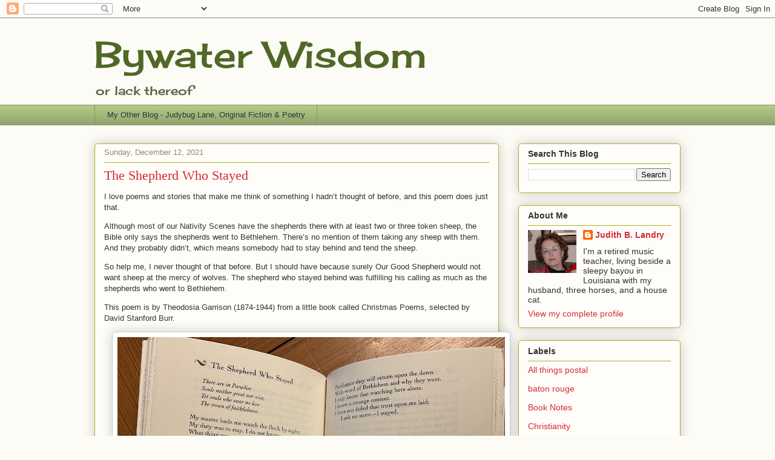

--- FILE ---
content_type: text/html; charset=UTF-8
request_url: https://bywaterwisdom.blogspot.com/2021/
body_size: 18860
content:
<!DOCTYPE html>
<html class='v2' dir='ltr' lang='en'>
<head>
<link href='https://www.blogger.com/static/v1/widgets/335934321-css_bundle_v2.css' rel='stylesheet' type='text/css'/>
<meta content='width=1100' name='viewport'/>
<meta content='text/html; charset=UTF-8' http-equiv='Content-Type'/>
<meta content='blogger' name='generator'/>
<link href='https://bywaterwisdom.blogspot.com/favicon.ico' rel='icon' type='image/x-icon'/>
<link href='http://bywaterwisdom.blogspot.com/2021/' rel='canonical'/>
<link rel="alternate" type="application/atom+xml" title="Bywater Wisdom - Atom" href="https://bywaterwisdom.blogspot.com/feeds/posts/default" />
<link rel="alternate" type="application/rss+xml" title="Bywater Wisdom - RSS" href="https://bywaterwisdom.blogspot.com/feeds/posts/default?alt=rss" />
<link rel="service.post" type="application/atom+xml" title="Bywater Wisdom - Atom" href="https://www.blogger.com/feeds/464180774210764200/posts/default" />
<!--Can't find substitution for tag [blog.ieCssRetrofitLinks]-->
<meta content='http://bywaterwisdom.blogspot.com/2021/' property='og:url'/>
<meta content='Bywater Wisdom' property='og:title'/>
<meta content='or lack thereof' property='og:description'/>
<title>Bywater Wisdom: 2021</title>
<style type='text/css'>@font-face{font-family:'Cherry Cream Soda';font-style:normal;font-weight:400;font-display:swap;src:url(//fonts.gstatic.com/s/cherrycreamsoda/v21/UMBIrOxBrW6w2FFyi9paG0fdVdRciQd9A98ZD47H.woff2)format('woff2');unicode-range:U+0000-00FF,U+0131,U+0152-0153,U+02BB-02BC,U+02C6,U+02DA,U+02DC,U+0304,U+0308,U+0329,U+2000-206F,U+20AC,U+2122,U+2191,U+2193,U+2212,U+2215,U+FEFF,U+FFFD;}</style>
<style id='page-skin-1' type='text/css'><!--
/*
-----------------------------------------------
Blogger Template Style
Name:     Awesome Inc.
Designer: Tina Chen
URL:      tinachen.org
----------------------------------------------- */
/* Content
----------------------------------------------- */
body {
font: normal normal 13px Arial, Tahoma, Helvetica, FreeSans, sans-serif;
color: #333333;
background: #fcfbf5 none repeat scroll top left;
}
html body .content-outer {
min-width: 0;
max-width: 100%;
width: 100%;
}
a:link {
text-decoration: none;
color: #d52a33;
}
a:visited {
text-decoration: none;
color: #7d181e;
}
a:hover {
text-decoration: underline;
color: #d52a33;
}
.body-fauxcolumn-outer .cap-top {
position: absolute;
z-index: 1;
height: 276px;
width: 100%;
background: transparent none repeat-x scroll top left;
_background-image: none;
}
/* Columns
----------------------------------------------- */
.content-inner {
padding: 0;
}
.header-inner .section {
margin: 0 16px;
}
.tabs-inner .section {
margin: 0 16px;
}
.main-inner {
padding-top: 30px;
}
.main-inner .column-center-inner,
.main-inner .column-left-inner,
.main-inner .column-right-inner {
padding: 0 5px;
}
*+html body .main-inner .column-center-inner {
margin-top: -30px;
}
#layout .main-inner .column-center-inner {
margin-top: 0;
}
/* Header
----------------------------------------------- */
.header-outer {
margin: 0 0 0 0;
background: transparent none repeat scroll 0 0;
}
.Header h1 {
font: normal normal 60px Cherry Cream Soda;
color: #506827;
text-shadow: 0 0 -1px #000000;
}
.Header h1 a {
color: #506827;
}
.Header .description {
font: normal normal 20px Cherry Cream Soda;
color: #596544;
}
.header-inner .Header .titlewrapper,
.header-inner .Header .descriptionwrapper {
padding-left: 0;
padding-right: 0;
margin-bottom: 0;
}
.header-inner .Header .titlewrapper {
padding-top: 22px;
}
/* Tabs
----------------------------------------------- */
.tabs-outer {
overflow: hidden;
position: relative;
background: #b3ca88 url(//www.blogblog.com/1kt/awesomeinc/tabs_gradient_light.png) repeat scroll 0 0;
}
#layout .tabs-outer {
overflow: visible;
}
.tabs-cap-top, .tabs-cap-bottom {
position: absolute;
width: 100%;
border-top: 1px solid #908d6a;
}
.tabs-cap-bottom {
bottom: 0;
}
.tabs-inner .widget li a {
display: inline-block;
margin: 0;
padding: .6em 1.5em;
font: normal normal 13px Arial, Tahoma, Helvetica, FreeSans, sans-serif;
color: #333333;
border-top: 1px solid #908d6a;
border-bottom: 1px solid #908d6a;
border-left: 1px solid #908d6a;
height: 16px;
line-height: 16px;
}
.tabs-inner .widget li:last-child a {
border-right: 1px solid #908d6a;
}
.tabs-inner .widget li.selected a, .tabs-inner .widget li a:hover {
background: #63704b url(//www.blogblog.com/1kt/awesomeinc/tabs_gradient_light.png) repeat-x scroll 0 -100px;
color: #ffffff;
}
/* Headings
----------------------------------------------- */
h2 {
font: normal bold 14px Arial, Tahoma, Helvetica, FreeSans, sans-serif;
color: #333333;
}
/* Widgets
----------------------------------------------- */
.main-inner .section {
margin: 0 27px;
padding: 0;
}
.main-inner .column-left-outer,
.main-inner .column-right-outer {
margin-top: 0;
}
#layout .main-inner .column-left-outer,
#layout .main-inner .column-right-outer {
margin-top: 0;
}
.main-inner .column-left-inner,
.main-inner .column-right-inner {
background: transparent none repeat 0 0;
-moz-box-shadow: 0 0 0 rgba(0, 0, 0, .2);
-webkit-box-shadow: 0 0 0 rgba(0, 0, 0, .2);
-goog-ms-box-shadow: 0 0 0 rgba(0, 0, 0, .2);
box-shadow: 0 0 0 rgba(0, 0, 0, .2);
-moz-border-radius: 5px;
-webkit-border-radius: 5px;
-goog-ms-border-radius: 5px;
border-radius: 5px;
}
#layout .main-inner .column-left-inner,
#layout .main-inner .column-right-inner {
margin-top: 0;
}
.sidebar .widget {
font: normal normal 14px Arial, Tahoma, Helvetica, FreeSans, sans-serif;
color: #333333;
}
.sidebar .widget a:link {
color: #d52a33;
}
.sidebar .widget a:visited {
color: #7d181e;
}
.sidebar .widget a:hover {
color: #d52a33;
}
.sidebar .widget h2 {
text-shadow: 0 0 -1px #000000;
}
.main-inner .widget {
background-color: #fefdfa;
border: 1px solid #aab123;
padding: 0 15px 15px;
margin: 20px -16px;
-moz-box-shadow: 0 0 20px rgba(0, 0, 0, .2);
-webkit-box-shadow: 0 0 20px rgba(0, 0, 0, .2);
-goog-ms-box-shadow: 0 0 20px rgba(0, 0, 0, .2);
box-shadow: 0 0 20px rgba(0, 0, 0, .2);
-moz-border-radius: 5px;
-webkit-border-radius: 5px;
-goog-ms-border-radius: 5px;
border-radius: 5px;
}
.main-inner .widget h2 {
margin: 0 -0;
padding: .6em 0 .5em;
border-bottom: 1px solid transparent;
}
.footer-inner .widget h2 {
padding: 0 0 .4em;
border-bottom: 1px solid transparent;
}
.main-inner .widget h2 + div, .footer-inner .widget h2 + div {
border-top: 1px solid #aab123;
padding-top: 8px;
}
.main-inner .widget .widget-content {
margin: 0 -0;
padding: 7px 0 0;
}
.main-inner .widget ul, .main-inner .widget #ArchiveList ul.flat {
margin: -8px -15px 0;
padding: 0;
list-style: none;
}
.main-inner .widget #ArchiveList {
margin: -8px 0 0;
}
.main-inner .widget ul li, .main-inner .widget #ArchiveList ul.flat li {
padding: .5em 15px;
text-indent: 0;
color: #666666;
border-top: 0 solid #aab123;
border-bottom: 1px solid transparent;
}
.main-inner .widget #ArchiveList ul li {
padding-top: .25em;
padding-bottom: .25em;
}
.main-inner .widget ul li:first-child, .main-inner .widget #ArchiveList ul.flat li:first-child {
border-top: none;
}
.main-inner .widget ul li:last-child, .main-inner .widget #ArchiveList ul.flat li:last-child {
border-bottom: none;
}
.post-body {
position: relative;
}
.main-inner .widget .post-body ul {
padding: 0 2.5em;
margin: .5em 0;
list-style: disc;
}
.main-inner .widget .post-body ul li {
padding: 0.25em 0;
margin-bottom: .25em;
color: #333333;
border: none;
}
.footer-inner .widget ul {
padding: 0;
list-style: none;
}
.widget .zippy {
color: #666666;
}
/* Posts
----------------------------------------------- */
body .main-inner .Blog {
padding: 0;
margin-bottom: 1em;
background-color: transparent;
border: none;
-moz-box-shadow: 0 0 0 rgba(0, 0, 0, 0);
-webkit-box-shadow: 0 0 0 rgba(0, 0, 0, 0);
-goog-ms-box-shadow: 0 0 0 rgba(0, 0, 0, 0);
box-shadow: 0 0 0 rgba(0, 0, 0, 0);
}
.main-inner .section:last-child .Blog:last-child {
padding: 0;
margin-bottom: 1em;
}
.main-inner .widget h2.date-header {
margin: 0 -15px 1px;
padding: 0 0 0 0;
font: normal normal 13px Arial, Tahoma, Helvetica, FreeSans, sans-serif;
color: #908d6a;
background: transparent none no-repeat scroll top left;
border-top: 0 solid #aab123;
border-bottom: 1px solid transparent;
-moz-border-radius-topleft: 0;
-moz-border-radius-topright: 0;
-webkit-border-top-left-radius: 0;
-webkit-border-top-right-radius: 0;
border-top-left-radius: 0;
border-top-right-radius: 0;
position: static;
bottom: 100%;
right: 15px;
text-shadow: 0 0 -1px #000000;
}
.main-inner .widget h2.date-header span {
font: normal normal 13px Arial, Tahoma, Helvetica, FreeSans, sans-serif;
display: block;
padding: .5em 15px;
border-left: 0 solid #aab123;
border-right: 0 solid #aab123;
}
.date-outer {
position: relative;
margin: 30px 0 20px;
padding: 0 15px;
background-color: #fefdfa;
border: 1px solid #aab123;
-moz-box-shadow: 0 0 20px rgba(0, 0, 0, .2);
-webkit-box-shadow: 0 0 20px rgba(0, 0, 0, .2);
-goog-ms-box-shadow: 0 0 20px rgba(0, 0, 0, .2);
box-shadow: 0 0 20px rgba(0, 0, 0, .2);
-moz-border-radius: 5px;
-webkit-border-radius: 5px;
-goog-ms-border-radius: 5px;
border-radius: 5px;
}
.date-outer:first-child {
margin-top: 0;
}
.date-outer:last-child {
margin-bottom: 20px;
-moz-border-radius-bottomleft: 5px;
-moz-border-radius-bottomright: 5px;
-webkit-border-bottom-left-radius: 5px;
-webkit-border-bottom-right-radius: 5px;
-goog-ms-border-bottom-left-radius: 5px;
-goog-ms-border-bottom-right-radius: 5px;
border-bottom-left-radius: 5px;
border-bottom-right-radius: 5px;
}
.date-posts {
margin: 0 -0;
padding: 0 0;
clear: both;
}
.post-outer, .inline-ad {
border-top: 1px solid #aab123;
margin: 0 -0;
padding: 15px 0;
}
.post-outer {
padding-bottom: 10px;
}
.post-outer:first-child {
padding-top: 0;
border-top: none;
}
.post-outer:last-child, .inline-ad:last-child {
border-bottom: none;
}
.post-body {
position: relative;
}
.post-body img {
padding: 8px;
background: #ffffff;
border: 1px solid #cccccc;
-moz-box-shadow: 0 0 20px rgba(0, 0, 0, .2);
-webkit-box-shadow: 0 0 20px rgba(0, 0, 0, .2);
box-shadow: 0 0 20px rgba(0, 0, 0, .2);
-moz-border-radius: 5px;
-webkit-border-radius: 5px;
border-radius: 5px;
}
h3.post-title, h4 {
font: normal normal 22px Georgia, Utopia, 'Palatino Linotype', Palatino, serif;
color: #d52a33;
}
h3.post-title a {
font: normal normal 22px Georgia, Utopia, 'Palatino Linotype', Palatino, serif;
color: #d52a33;
}
h3.post-title a:hover {
color: #d52a33;
text-decoration: underline;
}
.post-header {
margin: 0 0 1em;
}
.post-body {
line-height: 1.4;
}
.post-outer h2 {
color: #333333;
}
.post-footer {
margin: 1.5em 0 0;
}
#blog-pager {
padding: 15px;
font-size: 120%;
background-color: #fefdfa;
border: 1px solid #aab123;
-moz-box-shadow: 0 0 20px rgba(0, 0, 0, .2);
-webkit-box-shadow: 0 0 20px rgba(0, 0, 0, .2);
-goog-ms-box-shadow: 0 0 20px rgba(0, 0, 0, .2);
box-shadow: 0 0 20px rgba(0, 0, 0, .2);
-moz-border-radius: 5px;
-webkit-border-radius: 5px;
-goog-ms-border-radius: 5px;
border-radius: 5px;
-moz-border-radius-topleft: 5px;
-moz-border-radius-topright: 5px;
-webkit-border-top-left-radius: 5px;
-webkit-border-top-right-radius: 5px;
-goog-ms-border-top-left-radius: 5px;
-goog-ms-border-top-right-radius: 5px;
border-top-left-radius: 5px;
border-top-right-radius-topright: 5px;
margin-top: 1em;
}
.blog-feeds, .post-feeds {
margin: 1em 0;
text-align: center;
color: #333333;
}
.blog-feeds a, .post-feeds a {
color: #d52a33;
}
.blog-feeds a:visited, .post-feeds a:visited {
color: #7d181e;
}
.blog-feeds a:hover, .post-feeds a:hover {
color: #d52a33;
}
.post-outer .comments {
margin-top: 2em;
}
/* Comments
----------------------------------------------- */
.comments .comments-content .icon.blog-author {
background-repeat: no-repeat;
background-image: url([data-uri]);
}
.comments .comments-content .loadmore a {
border-top: 1px solid #908d6a;
border-bottom: 1px solid #908d6a;
}
.comments .continue {
border-top: 2px solid #908d6a;
}
/* Footer
----------------------------------------------- */
.footer-outer {
margin: -20px 0 -1px;
padding: 20px 0 0;
color: #333333;
overflow: hidden;
}
.footer-fauxborder-left {
border-top: 1px solid #aab123;
background: #fefdfa none repeat scroll 0 0;
-moz-box-shadow: 0 0 20px rgba(0, 0, 0, .2);
-webkit-box-shadow: 0 0 20px rgba(0, 0, 0, .2);
-goog-ms-box-shadow: 0 0 20px rgba(0, 0, 0, .2);
box-shadow: 0 0 20px rgba(0, 0, 0, .2);
margin: 0 -20px;
}
/* Mobile
----------------------------------------------- */
body.mobile {
background-size: auto;
}
.mobile .body-fauxcolumn-outer {
background: transparent none repeat scroll top left;
}
*+html body.mobile .main-inner .column-center-inner {
margin-top: 0;
}
.mobile .main-inner .widget {
padding: 0 0 15px;
}
.mobile .main-inner .widget h2 + div,
.mobile .footer-inner .widget h2 + div {
border-top: none;
padding-top: 0;
}
.mobile .footer-inner .widget h2 {
padding: 0.5em 0;
border-bottom: none;
}
.mobile .main-inner .widget .widget-content {
margin: 0;
padding: 7px 0 0;
}
.mobile .main-inner .widget ul,
.mobile .main-inner .widget #ArchiveList ul.flat {
margin: 0 -15px 0;
}
.mobile .main-inner .widget h2.date-header {
right: 0;
}
.mobile .date-header span {
padding: 0.4em 0;
}
.mobile .date-outer:first-child {
margin-bottom: 0;
border: 1px solid #aab123;
-moz-border-radius-topleft: 5px;
-moz-border-radius-topright: 5px;
-webkit-border-top-left-radius: 5px;
-webkit-border-top-right-radius: 5px;
-goog-ms-border-top-left-radius: 5px;
-goog-ms-border-top-right-radius: 5px;
border-top-left-radius: 5px;
border-top-right-radius: 5px;
}
.mobile .date-outer {
border-color: #aab123;
border-width: 0 1px 1px;
}
.mobile .date-outer:last-child {
margin-bottom: 0;
}
.mobile .main-inner {
padding: 0;
}
.mobile .header-inner .section {
margin: 0;
}
.mobile .post-outer, .mobile .inline-ad {
padding: 5px 0;
}
.mobile .tabs-inner .section {
margin: 0 10px;
}
.mobile .main-inner .widget h2 {
margin: 0;
padding: 0;
}
.mobile .main-inner .widget h2.date-header span {
padding: 0;
}
.mobile .main-inner .widget .widget-content {
margin: 0;
padding: 7px 0 0;
}
.mobile #blog-pager {
border: 1px solid transparent;
background: #fefdfa none repeat scroll 0 0;
}
.mobile .main-inner .column-left-inner,
.mobile .main-inner .column-right-inner {
background: transparent none repeat 0 0;
-moz-box-shadow: none;
-webkit-box-shadow: none;
-goog-ms-box-shadow: none;
box-shadow: none;
}
.mobile .date-posts {
margin: 0;
padding: 0;
}
.mobile .footer-fauxborder-left {
margin: 0;
border-top: inherit;
}
.mobile .main-inner .section:last-child .Blog:last-child {
margin-bottom: 0;
}
.mobile-index-contents {
color: #333333;
}
.mobile .mobile-link-button {
background: #d52a33 url(//www.blogblog.com/1kt/awesomeinc/tabs_gradient_light.png) repeat scroll 0 0;
}
.mobile-link-button a:link, .mobile-link-button a:visited {
color: #ffffff;
}
.mobile .tabs-inner .PageList .widget-content {
background: transparent;
border-top: 1px solid;
border-color: #908d6a;
color: #333333;
}
.mobile .tabs-inner .PageList .widget-content .pagelist-arrow {
border-left: 1px solid #908d6a;
}

--></style>
<style id='template-skin-1' type='text/css'><!--
body {
min-width: 1000px;
}
.content-outer, .content-fauxcolumn-outer, .region-inner {
min-width: 1000px;
max-width: 1000px;
_width: 1000px;
}
.main-inner .columns {
padding-left: 0;
padding-right: 300px;
}
.main-inner .fauxcolumn-center-outer {
left: 0;
right: 300px;
/* IE6 does not respect left and right together */
_width: expression(this.parentNode.offsetWidth -
parseInt("0") -
parseInt("300px") + 'px');
}
.main-inner .fauxcolumn-left-outer {
width: 0;
}
.main-inner .fauxcolumn-right-outer {
width: 300px;
}
.main-inner .column-left-outer {
width: 0;
right: 100%;
margin-left: -0;
}
.main-inner .column-right-outer {
width: 300px;
margin-right: -300px;
}
#layout {
min-width: 0;
}
#layout .content-outer {
min-width: 0;
width: 800px;
}
#layout .region-inner {
min-width: 0;
width: auto;
}
body#layout div.add_widget {
padding: 8px;
}
body#layout div.add_widget a {
margin-left: 32px;
}
--></style>
<link href='https://www.blogger.com/dyn-css/authorization.css?targetBlogID=464180774210764200&amp;zx=c5c67054-d1df-4807-9658-c861085dae4e' media='none' onload='if(media!=&#39;all&#39;)media=&#39;all&#39;' rel='stylesheet'/><noscript><link href='https://www.blogger.com/dyn-css/authorization.css?targetBlogID=464180774210764200&amp;zx=c5c67054-d1df-4807-9658-c861085dae4e' rel='stylesheet'/></noscript>
<meta name='google-adsense-platform-account' content='ca-host-pub-1556223355139109'/>
<meta name='google-adsense-platform-domain' content='blogspot.com'/>

</head>
<body class='loading variant-renewable'>
<div class='navbar section' id='navbar' name='Navbar'><div class='widget Navbar' data-version='1' id='Navbar1'><script type="text/javascript">
    function setAttributeOnload(object, attribute, val) {
      if(window.addEventListener) {
        window.addEventListener('load',
          function(){ object[attribute] = val; }, false);
      } else {
        window.attachEvent('onload', function(){ object[attribute] = val; });
      }
    }
  </script>
<div id="navbar-iframe-container"></div>
<script type="text/javascript" src="https://apis.google.com/js/platform.js"></script>
<script type="text/javascript">
      gapi.load("gapi.iframes:gapi.iframes.style.bubble", function() {
        if (gapi.iframes && gapi.iframes.getContext) {
          gapi.iframes.getContext().openChild({
              url: 'https://www.blogger.com/navbar/464180774210764200?origin\x3dhttps://bywaterwisdom.blogspot.com',
              where: document.getElementById("navbar-iframe-container"),
              id: "navbar-iframe"
          });
        }
      });
    </script><script type="text/javascript">
(function() {
var script = document.createElement('script');
script.type = 'text/javascript';
script.src = '//pagead2.googlesyndication.com/pagead/js/google_top_exp.js';
var head = document.getElementsByTagName('head')[0];
if (head) {
head.appendChild(script);
}})();
</script>
</div></div>
<div class='body-fauxcolumns'>
<div class='fauxcolumn-outer body-fauxcolumn-outer'>
<div class='cap-top'>
<div class='cap-left'></div>
<div class='cap-right'></div>
</div>
<div class='fauxborder-left'>
<div class='fauxborder-right'></div>
<div class='fauxcolumn-inner'>
</div>
</div>
<div class='cap-bottom'>
<div class='cap-left'></div>
<div class='cap-right'></div>
</div>
</div>
</div>
<div class='content'>
<div class='content-fauxcolumns'>
<div class='fauxcolumn-outer content-fauxcolumn-outer'>
<div class='cap-top'>
<div class='cap-left'></div>
<div class='cap-right'></div>
</div>
<div class='fauxborder-left'>
<div class='fauxborder-right'></div>
<div class='fauxcolumn-inner'>
</div>
</div>
<div class='cap-bottom'>
<div class='cap-left'></div>
<div class='cap-right'></div>
</div>
</div>
</div>
<div class='content-outer'>
<div class='content-cap-top cap-top'>
<div class='cap-left'></div>
<div class='cap-right'></div>
</div>
<div class='fauxborder-left content-fauxborder-left'>
<div class='fauxborder-right content-fauxborder-right'></div>
<div class='content-inner'>
<header>
<div class='header-outer'>
<div class='header-cap-top cap-top'>
<div class='cap-left'></div>
<div class='cap-right'></div>
</div>
<div class='fauxborder-left header-fauxborder-left'>
<div class='fauxborder-right header-fauxborder-right'></div>
<div class='region-inner header-inner'>
<div class='header section' id='header' name='Header'><div class='widget Header' data-version='1' id='Header1'>
<div id='header-inner'>
<div class='titlewrapper'>
<h1 class='title'>
<a href='https://bywaterwisdom.blogspot.com/'>
Bywater Wisdom
</a>
</h1>
</div>
<div class='descriptionwrapper'>
<p class='description'><span>or lack thereof</span></p>
</div>
</div>
</div></div>
</div>
</div>
<div class='header-cap-bottom cap-bottom'>
<div class='cap-left'></div>
<div class='cap-right'></div>
</div>
</div>
</header>
<div class='tabs-outer'>
<div class='tabs-cap-top cap-top'>
<div class='cap-left'></div>
<div class='cap-right'></div>
</div>
<div class='fauxborder-left tabs-fauxborder-left'>
<div class='fauxborder-right tabs-fauxborder-right'></div>
<div class='region-inner tabs-inner'>
<div class='tabs section' id='crosscol' name='Cross-Column'><div class='widget LinkList' data-version='1' id='LinkList1'>
<h2>My Other Blog</h2>
<div class='widget-content'>
<ul>
<li><a href='http://www.judybuglane.blogspot.com/'>My Other Blog - Judybug Lane, Original Fiction & Poetry</a></li>
</ul>
<div class='clear'></div>
</div>
</div></div>
<div class='tabs no-items section' id='crosscol-overflow' name='Cross-Column 2'></div>
</div>
</div>
<div class='tabs-cap-bottom cap-bottom'>
<div class='cap-left'></div>
<div class='cap-right'></div>
</div>
</div>
<div class='main-outer'>
<div class='main-cap-top cap-top'>
<div class='cap-left'></div>
<div class='cap-right'></div>
</div>
<div class='fauxborder-left main-fauxborder-left'>
<div class='fauxborder-right main-fauxborder-right'></div>
<div class='region-inner main-inner'>
<div class='columns fauxcolumns'>
<div class='fauxcolumn-outer fauxcolumn-center-outer'>
<div class='cap-top'>
<div class='cap-left'></div>
<div class='cap-right'></div>
</div>
<div class='fauxborder-left'>
<div class='fauxborder-right'></div>
<div class='fauxcolumn-inner'>
</div>
</div>
<div class='cap-bottom'>
<div class='cap-left'></div>
<div class='cap-right'></div>
</div>
</div>
<div class='fauxcolumn-outer fauxcolumn-left-outer'>
<div class='cap-top'>
<div class='cap-left'></div>
<div class='cap-right'></div>
</div>
<div class='fauxborder-left'>
<div class='fauxborder-right'></div>
<div class='fauxcolumn-inner'>
</div>
</div>
<div class='cap-bottom'>
<div class='cap-left'></div>
<div class='cap-right'></div>
</div>
</div>
<div class='fauxcolumn-outer fauxcolumn-right-outer'>
<div class='cap-top'>
<div class='cap-left'></div>
<div class='cap-right'></div>
</div>
<div class='fauxborder-left'>
<div class='fauxborder-right'></div>
<div class='fauxcolumn-inner'>
</div>
</div>
<div class='cap-bottom'>
<div class='cap-left'></div>
<div class='cap-right'></div>
</div>
</div>
<!-- corrects IE6 width calculation -->
<div class='columns-inner'>
<div class='column-center-outer'>
<div class='column-center-inner'>
<div class='main section' id='main' name='Main'><div class='widget Blog' data-version='1' id='Blog1'>
<div class='blog-posts hfeed'>

          <div class="date-outer">
        
<h2 class='date-header'><span>Sunday, December 12, 2021</span></h2>

          <div class="date-posts">
        
<div class='post-outer'>
<div class='post hentry uncustomized-post-template' itemprop='blogPost' itemscope='itemscope' itemtype='http://schema.org/BlogPosting'>
<meta content='https://blogger.googleusercontent.com/img/b/R29vZ2xl/AVvXsEhTy5tUhPUSJBSUU9o9xFOemhlUaJzEM0Vqg4TtM0GiZipi1HEPJhlOpaws66yrTyVdxx42HJ31v_3e5UUJDs4TYPd9bTRoeJvn0-ldyuiElM7mviNvNO7eIgiAl1PQtLfz-JCYzBDT2lo/w640-h480/C6732E2E-E43C-4D10-80A9-798E6EC18A03.jpeg' itemprop='image_url'/>
<meta content='464180774210764200' itemprop='blogId'/>
<meta content='523449088202385193' itemprop='postId'/>
<a name='523449088202385193'></a>
<h3 class='post-title entry-title' itemprop='name'>
<a href='https://bywaterwisdom.blogspot.com/2021/12/the-shepherd-who-stayed.html'>The Shepherd Who Stayed</a>
</h3>
<div class='post-header'>
<div class='post-header-line-1'></div>
</div>
<div class='post-body entry-content' id='post-body-523449088202385193' itemprop='description articleBody'>
<p>I <span style="font-family: arial;">love poems and stories that make me think of something I hadn&#8217;t thought of before, and this poem does just that.&nbsp;</span></p><p><span style="font-family: arial;">Although most of our Nativity Scenes have the shepherds there with at least two or three token sheep, the Bible only says the shepherds went to Bethlehem. There&#8217;s no mention of them taking any sheep with them. And they probably didn&#8217;t, which means somebody had to stay behind and tend the sheep.&nbsp;</span></p><p><span style="font-family: arial;">So help me, I never thought of that before. But I should have because surely Our Good Shepherd would not want sheep at the mercy of wolves. The shepherd who stayed behind was fulfilling his calling as much as the shepherds who went to Bethlehem.&nbsp;</span></p><p><span style="font-family: arial;">This poem is by Theodosia Garrison (1874-1944) from a little book called Christmas Poems, selected by David Stanford Burr.</span></p><p></p><div class="separator" style="clear: both; text-align: center;"><a href="https://blogger.googleusercontent.com/img/b/R29vZ2xl/AVvXsEhTy5tUhPUSJBSUU9o9xFOemhlUaJzEM0Vqg4TtM0GiZipi1HEPJhlOpaws66yrTyVdxx42HJ31v_3e5UUJDs4TYPd9bTRoeJvn0-ldyuiElM7mviNvNO7eIgiAl1PQtLfz-JCYzBDT2lo/s2048/C6732E2E-E43C-4D10-80A9-798E6EC18A03.jpeg" imageanchor="1" style="margin-left: 1em; margin-right: 1em;"><img border="0" data-original-height="1536" data-original-width="2048" height="480" src="https://blogger.googleusercontent.com/img/b/R29vZ2xl/AVvXsEhTy5tUhPUSJBSUU9o9xFOemhlUaJzEM0Vqg4TtM0GiZipi1HEPJhlOpaws66yrTyVdxx42HJ31v_3e5UUJDs4TYPd9bTRoeJvn0-ldyuiElM7mviNvNO7eIgiAl1PQtLfz-JCYzBDT2lo/w640-h480/C6732E2E-E43C-4D10-80A9-798E6EC18A03.jpeg" width="640" /></a></div><br /><span style="font-family: arial;"><br /></span><p></p>
<div style='clear: both;'></div>
</div>
<div class='post-footer'>
<div class='post-footer-line post-footer-line-1'>
<span class='post-author vcard'>
Posted by
<span class='fn' itemprop='author' itemscope='itemscope' itemtype='http://schema.org/Person'>
<meta content='https://www.blogger.com/profile/11443504921588961603' itemprop='url'/>
<a class='g-profile' href='https://www.blogger.com/profile/11443504921588961603' rel='author' title='author profile'>
<span itemprop='name'>Judith B. Landry</span>
</a>
</span>
</span>
<span class='post-timestamp'>
at
<meta content='http://bywaterwisdom.blogspot.com/2021/12/the-shepherd-who-stayed.html' itemprop='url'/>
<a class='timestamp-link' href='https://bywaterwisdom.blogspot.com/2021/12/the-shepherd-who-stayed.html' rel='bookmark' title='permanent link'><abbr class='published' itemprop='datePublished' title='2021-12-12T13:41:00-06:00'>1:41&#8239;PM</abbr></a>
</span>
<span class='post-comment-link'>
<a class='comment-link' href='https://www.blogger.com/comment/fullpage/post/464180774210764200/523449088202385193' onclick='javascript:window.open(this.href, "bloggerPopup", "toolbar=0,location=0,statusbar=1,menubar=0,scrollbars=yes,width=640,height=500"); return false;'>
1 comment:
  </a>
</span>
<span class='post-icons'>
<span class='item-action'>
<a href='https://www.blogger.com/email-post/464180774210764200/523449088202385193' title='Email Post'>
<img alt='' class='icon-action' height='13' src='https://resources.blogblog.com/img/icon18_email.gif' width='18'/>
</a>
</span>
<span class='item-control blog-admin pid-1211759282'>
<a href='https://www.blogger.com/post-edit.g?blogID=464180774210764200&postID=523449088202385193&from=pencil' title='Edit Post'>
<img alt='' class='icon-action' height='18' src='https://resources.blogblog.com/img/icon18_edit_allbkg.gif' width='18'/>
</a>
</span>
</span>
<div class='post-share-buttons goog-inline-block'>
</div>
</div>
<div class='post-footer-line post-footer-line-2'>
<span class='post-labels'>
</span>
</div>
<div class='post-footer-line post-footer-line-3'>
<span class='post-location'>
</span>
</div>
</div>
</div>
</div>

          </div></div>
        

          <div class="date-outer">
        
<h2 class='date-header'><span>Sunday, July 25, 2021</span></h2>

          <div class="date-posts">
        
<div class='post-outer'>
<div class='post hentry uncustomized-post-template' itemprop='blogPost' itemscope='itemscope' itemtype='http://schema.org/BlogPosting'>
<meta content='https://lh6.googleusercontent.com/7lappSA_pyjlbZxh1Ok-Yb07fOvg9zBQr3pJvyCUktrJTkRoaFUP7mFW-TCeLSr4868' itemprop='image_url'/>
<meta content='464180774210764200' itemprop='blogId'/>
<meta content='5314482637987681675' itemprop='postId'/>
<a name='5314482637987681675'></a>
<h3 class='post-title entry-title' itemprop='name'>
<a href='https://bywaterwisdom.blogspot.com/2021/07/the-year-2020.html'>The Year 2020</a>
</h3>
<div class='post-header'>
<div class='post-header-line-1'></div>
</div>
<div class='post-body entry-content' id='post-body-5314482637987681675' itemprop='description articleBody'>
<div style="text-align: center;"><img alt="" id="id_b723_3b67_e8e4_c829" src="https://lh6.googleusercontent.com/7lappSA_pyjlbZxh1Ok-Yb07fOvg9zBQr3pJvyCUktrJTkRoaFUP7mFW-TCeLSr4868" style="width: 543px; height: auto;" title="" tooltip=""></div><br> <div><br></div><div><br></div><div><p style="margin: 0px; font-stretch: normal; line-height: normal; font-family: &quot;Helvetica Neue&quot;;"><font size="4">The year 2020 will be etched in our minds forever. Everything changed - and not for the better. But prior to this extraordinary year, 20-20 meant perfect vision. In a sense the year 2020 did improve the vision of a large segment of the American people. Before 2020 we knew we were being used, but the picture wasn&#8217;t quite in focus.&nbsp;</font></p>
<p style="margin: 0px; font-stretch: normal; line-height: normal; font-family: &quot;Helvetica Neue&quot;; min-height: 14.3px;"><font size="4"><br></font></p>
<p style="margin: 0px; font-stretch: normal; line-height: normal; font-family: &quot;Helvetica Neue&quot;;"><font size="4">We elected Donald Trump in 2016, hoping for a clearer picture. Even before the 2016 election it was apparent that the establishment hated him. We thought it was because he was boorish. He wasn&#8217;t polished. He wasn&#8217;t presidential. But we thought this was routine politics. Neither party likes to lose. Neither party is above demonizing the opponent who won. Both parties always focus on the weaknesses of their opponents. Trump&#8217;s demeanor and his endless tweets gave them plenty to criticize.</font></p>
<p style="margin: 0px; font-stretch: normal; line-height: normal; font-family: &quot;Helvetica Neue&quot;; min-height: 14.3px;"><font size="4"><br></font></p>
<p style="margin: 0px; font-stretch: normal; line-height: normal; font-family: &quot;Helvetica Neue&quot;;"><font size="4">Even so, we were inclined to think that the Democrats would eventually settle down and accept that they lost the election, and we&#8217;d be back to the routine ugliness of politics. But that didn&#8217;t happen. There was the Mueller investigation into baseless charges of &#8220;Russian collusion&#8221; followed by an impeachment trial. It started to become clear that more was going on here than the usual ugliness of politics.&nbsp;</font></p>
<p style="margin: 0px; font-stretch: normal; line-height: normal; font-family: &quot;Helvetica Neue&quot;; min-height: 14.3px;"><font size="4"><br></font></p>
<p style="margin: 0px; font-stretch: normal; line-height: normal; font-family: &quot;Helvetica Neue&quot;;"><font size="4">We knew the Democrats were promoting socialism, but we hadn&#8217;t realized just how far they were along the road to communism. We hadn&#8217;t realized the evil methods they were willing to use to reach their communistic goals - rigging the 2020 election - using a questionable pandemic to wreck the economy, curtail basic freedoms, and control the populace - allowing unlimited illegal immigration to insure that they stay in power.</font></p>
<p style="margin: 0px; font-stretch: normal; line-height: normal; font-family: &quot;Helvetica Neue&quot;; min-height: 14.3px;"><font size="4"><br></font></p>
<p style="margin: 0px; font-stretch: normal; line-height: normal; font-family: &quot;Helvetica Neue&quot;;"><font size="4">The year 2020 has given us 20-20 vision. Is this a divine sign or merely a coincidence? I don&#8217;t know. You be the judge. But whether it&#8217;s a coincidence or a sign, 2020 was a year of revelations. He who has eyes to see, let him see.</font></p></div>
<div style='clear: both;'></div>
</div>
<div class='post-footer'>
<div class='post-footer-line post-footer-line-1'>
<span class='post-author vcard'>
Posted by
<span class='fn' itemprop='author' itemscope='itemscope' itemtype='http://schema.org/Person'>
<meta content='https://www.blogger.com/profile/11443504921588961603' itemprop='url'/>
<a class='g-profile' href='https://www.blogger.com/profile/11443504921588961603' rel='author' title='author profile'>
<span itemprop='name'>Judith B. Landry</span>
</a>
</span>
</span>
<span class='post-timestamp'>
at
<meta content='http://bywaterwisdom.blogspot.com/2021/07/the-year-2020.html' itemprop='url'/>
<a class='timestamp-link' href='https://bywaterwisdom.blogspot.com/2021/07/the-year-2020.html' rel='bookmark' title='permanent link'><abbr class='published' itemprop='datePublished' title='2021-07-25T09:18:00-05:00'>9:18&#8239;AM</abbr></a>
</span>
<span class='post-comment-link'>
<a class='comment-link' href='https://www.blogger.com/comment/fullpage/post/464180774210764200/5314482637987681675' onclick='javascript:window.open(this.href, "bloggerPopup", "toolbar=0,location=0,statusbar=1,menubar=0,scrollbars=yes,width=640,height=500"); return false;'>
No comments:
  </a>
</span>
<span class='post-icons'>
<span class='item-action'>
<a href='https://www.blogger.com/email-post/464180774210764200/5314482637987681675' title='Email Post'>
<img alt='' class='icon-action' height='13' src='https://resources.blogblog.com/img/icon18_email.gif' width='18'/>
</a>
</span>
<span class='item-control blog-admin pid-1211759282'>
<a href='https://www.blogger.com/post-edit.g?blogID=464180774210764200&postID=5314482637987681675&from=pencil' title='Edit Post'>
<img alt='' class='icon-action' height='18' src='https://resources.blogblog.com/img/icon18_edit_allbkg.gif' width='18'/>
</a>
</span>
</span>
<div class='post-share-buttons goog-inline-block'>
</div>
</div>
<div class='post-footer-line post-footer-line-2'>
<span class='post-labels'>
Labels:
<a href='https://bywaterwisdom.blogspot.com/search/label/Politics' rel='tag'>Politics</a>
</span>
</div>
<div class='post-footer-line post-footer-line-3'>
<span class='post-location'>
</span>
</div>
</div>
</div>
</div>

          </div></div>
        

          <div class="date-outer">
        
<h2 class='date-header'><span>Wednesday, July 21, 2021</span></h2>

          <div class="date-posts">
        
<div class='post-outer'>
<div class='post hentry uncustomized-post-template' itemprop='blogPost' itemscope='itemscope' itemtype='http://schema.org/BlogPosting'>
<meta content='464180774210764200' itemprop='blogId'/>
<meta content='4422437897893400400' itemprop='postId'/>
<a name='4422437897893400400'></a>
<h3 class='post-title entry-title' itemprop='name'>
<a href='https://bywaterwisdom.blogspot.com/2021/07/vaccine-logic.html'>Vaccine Logic</a>
</h3>
<div class='post-header'>
<div class='post-header-line-1'></div>
</div>
<div class='post-body entry-content' id='post-body-4422437897893400400' itemprop='description articleBody'>
<div><font size="4"><i>This logic about the Covid vaccine was posted by someone on Facebook.</i></font></div><div><font size="4"><br></font></div><div><font size="4"><br></font></div><div><font size="4">"Out of all the vaccines I have had in my life....tetanus, small pox, measles, polio, meningitis, TB, etc... I have never seen so much wishy washi-ness over a vaccine that says I have to wear a mask and socially distance even when fully vaccinated.</font></div><div><font size="4">That I could still contract or spread the virus even when fully vaccinated, never been bribed by establishments to take the vaccine in order to win a car and/or cash prizes. I was never judged if I didn't take it. I was never discriminated for travel or other regular services.&nbsp;</font></div><div><font size="4">The vaccines I listed above never told me I was a bad person for not taking it.....or taking it for that matter.&nbsp;</font></div><div><font size="4">I have never seen a vaccine that threatened the relationship between a family member and/or a close friend.&nbsp;</font></div><div><font size="4">Never seen it used for political gain. Never seen it used to persuade kids in favor of free ice cream.&nbsp;</font></div><div><font size="4">I never seen a worry about mix and matching and yet told it's ok to do it one day and then told the next day to not do it...then on and off, on and off again and again. I have never seen a vaccine threaten someone's livelihood, job, school etc.</font></div><div><font size="4">I have never seen a vaccine that allows a 12 year old's consent supersede his/her parent's consent (that one alone blows me away!!!).</font></div><div><font size="4">So, after all I have said can someone tell me how on God's green earth I am a conspiracy theorist, uneducated, non researched, not following the &#8220;science&#8221; for not willing to take this vaccine UNTIL the clinical trials are over at least two years from now??</font></div><div><font size="4">Finally, after all the vaccines (shots) I listed above, I have never seen a vaccine like this one that discriminates, divides and judges a society such as this one.</font></div><div><font size="4">This is one powerful vaccine. It does all these things that I mentioned and yet, It doesn't do what all the other vaccines (shots) that I mentioned earlier were designed to do (and successfully achieved I might add) which is&#8230;..fight off Covid"</font></div><div><font size="4">*copied and pasted from a friend&#8230;.</font></div> 
<div style='clear: both;'></div>
</div>
<div class='post-footer'>
<div class='post-footer-line post-footer-line-1'>
<span class='post-author vcard'>
Posted by
<span class='fn' itemprop='author' itemscope='itemscope' itemtype='http://schema.org/Person'>
<meta content='https://www.blogger.com/profile/11443504921588961603' itemprop='url'/>
<a class='g-profile' href='https://www.blogger.com/profile/11443504921588961603' rel='author' title='author profile'>
<span itemprop='name'>Judith B. Landry</span>
</a>
</span>
</span>
<span class='post-timestamp'>
at
<meta content='http://bywaterwisdom.blogspot.com/2021/07/vaccine-logic.html' itemprop='url'/>
<a class='timestamp-link' href='https://bywaterwisdom.blogspot.com/2021/07/vaccine-logic.html' rel='bookmark' title='permanent link'><abbr class='published' itemprop='datePublished' title='2021-07-21T10:00:00-05:00'>10:00&#8239;AM</abbr></a>
</span>
<span class='post-comment-link'>
<a class='comment-link' href='https://www.blogger.com/comment/fullpage/post/464180774210764200/4422437897893400400' onclick='javascript:window.open(this.href, "bloggerPopup", "toolbar=0,location=0,statusbar=1,menubar=0,scrollbars=yes,width=640,height=500"); return false;'>
No comments:
  </a>
</span>
<span class='post-icons'>
<span class='item-action'>
<a href='https://www.blogger.com/email-post/464180774210764200/4422437897893400400' title='Email Post'>
<img alt='' class='icon-action' height='13' src='https://resources.blogblog.com/img/icon18_email.gif' width='18'/>
</a>
</span>
<span class='item-control blog-admin pid-1211759282'>
<a href='https://www.blogger.com/post-edit.g?blogID=464180774210764200&postID=4422437897893400400&from=pencil' title='Edit Post'>
<img alt='' class='icon-action' height='18' src='https://resources.blogblog.com/img/icon18_edit_allbkg.gif' width='18'/>
</a>
</span>
</span>
<div class='post-share-buttons goog-inline-block'>
</div>
</div>
<div class='post-footer-line post-footer-line-2'>
<span class='post-labels'>
</span>
</div>
<div class='post-footer-line post-footer-line-3'>
<span class='post-location'>
</span>
</div>
</div>
</div>
</div>
<div class='post-outer'>
<div class='post hentry uncustomized-post-template' itemprop='blogPost' itemscope='itemscope' itemtype='http://schema.org/BlogPosting'>
<meta content='https://lh6.googleusercontent.com/BOzRxtOn2PNZE5q8sxcXA0JbyDFEnHmxbt5GQtYZoUL_m9Y7OiILBI4C6DbbA7PZVuI' itemprop='image_url'/>
<meta content='464180774210764200' itemprop='blogId'/>
<meta content='3387943579600034657' itemprop='postId'/>
<a name='3387943579600034657'></a>
<h3 class='post-title entry-title' itemprop='name'>
<a href='https://bywaterwisdom.blogspot.com/2021/07/the-media-selling-subhuman-status.html'>The Media - Selling Subhuman Status</a>
</h3>
<div class='post-header'>
<div class='post-header-line-1'></div>
</div>
<div class='post-body entry-content' id='post-body-3387943579600034657' itemprop='description articleBody'>
<div><font face="Arial" size="4"><br></font></div><font face="Arial" size="4"><div><br></div><div><br></div><div><br></div></font><img alt="" id="id_b36c_a8a6_1b75_4f1b" src="https://lh6.googleusercontent.com/BOzRxtOn2PNZE5q8sxcXA0JbyDFEnHmxbt5GQtYZoUL_m9Y7OiILBI4C6DbbA7PZVuI" style="width: 235px; height: auto;" title="" tooltip=""><br><br><font face="Arial" size="4"><div>Candice Owens recently shared this article. It&#8217;s an excerpt from a book entitled <i>Less Than Human</i>&nbsp;by David Livingston Smith. There is an ongoing media campaign to paint those who choose not to get the Covid vaccine as uncaring, insensitive subhumans. This media campaign has a lot in common with the methods described in this article. It&#8217;s worth reading.&nbsp;</div></font><div><font face="Arial" size="4"><br></font></div><div><a href="https://www.npr.org/2011/03/29/134956180/criminals-see-their-victims-as-less-than-human?fbclid=IwAR2jgZhW2tOfzRVFMrHycWF1KrWTpbz-lENzGsp38pGNtbbvcSo3JhjlhGI" id="id_6ab8_37e3_6631_bbcb">https://www.npr.org/2011/03/29/134956180/criminals-see-their-victims-as-less-than-human?fbclid=IwAR2jgZhW2tOfzRVFMrHycWF1KrWTpbz-lENzGsp38pGNtbbvcSo3JhjlhGI</a></div><div><br></div><div><br></div>
<div style='clear: both;'></div>
</div>
<div class='post-footer'>
<div class='post-footer-line post-footer-line-1'>
<span class='post-author vcard'>
Posted by
<span class='fn' itemprop='author' itemscope='itemscope' itemtype='http://schema.org/Person'>
<meta content='https://www.blogger.com/profile/11443504921588961603' itemprop='url'/>
<a class='g-profile' href='https://www.blogger.com/profile/11443504921588961603' rel='author' title='author profile'>
<span itemprop='name'>Judith B. Landry</span>
</a>
</span>
</span>
<span class='post-timestamp'>
at
<meta content='http://bywaterwisdom.blogspot.com/2021/07/the-media-selling-subhuman-status.html' itemprop='url'/>
<a class='timestamp-link' href='https://bywaterwisdom.blogspot.com/2021/07/the-media-selling-subhuman-status.html' rel='bookmark' title='permanent link'><abbr class='published' itemprop='datePublished' title='2021-07-21T08:06:00-05:00'>8:06&#8239;AM</abbr></a>
</span>
<span class='post-comment-link'>
<a class='comment-link' href='https://www.blogger.com/comment/fullpage/post/464180774210764200/3387943579600034657' onclick='javascript:window.open(this.href, "bloggerPopup", "toolbar=0,location=0,statusbar=1,menubar=0,scrollbars=yes,width=640,height=500"); return false;'>
No comments:
  </a>
</span>
<span class='post-icons'>
<span class='item-action'>
<a href='https://www.blogger.com/email-post/464180774210764200/3387943579600034657' title='Email Post'>
<img alt='' class='icon-action' height='13' src='https://resources.blogblog.com/img/icon18_email.gif' width='18'/>
</a>
</span>
<span class='item-control blog-admin pid-1211759282'>
<a href='https://www.blogger.com/post-edit.g?blogID=464180774210764200&postID=3387943579600034657&from=pencil' title='Edit Post'>
<img alt='' class='icon-action' height='18' src='https://resources.blogblog.com/img/icon18_edit_allbkg.gif' width='18'/>
</a>
</span>
</span>
<div class='post-share-buttons goog-inline-block'>
</div>
</div>
<div class='post-footer-line post-footer-line-2'>
<span class='post-labels'>
</span>
</div>
<div class='post-footer-line post-footer-line-3'>
<span class='post-location'>
</span>
</div>
</div>
</div>
</div>

          </div></div>
        

          <div class="date-outer">
        
<h2 class='date-header'><span>Saturday, July 17, 2021</span></h2>

          <div class="date-posts">
        
<div class='post-outer'>
<div class='post hentry uncustomized-post-template' itemprop='blogPost' itemscope='itemscope' itemtype='http://schema.org/BlogPosting'>
<meta content='464180774210764200' itemprop='blogId'/>
<meta content='1577057634617166685' itemprop='postId'/>
<a name='1577057634617166685'></a>
<h3 class='post-title entry-title' itemprop='name'>
<a href='https://bywaterwisdom.blogspot.com/2021/07/facebooks-heavy-hand.html'> Facebook&#8217;s Heavy Hand</a>
</h3>
<div class='post-header'>
<div class='post-header-line-1'></div>
</div>
<div class='post-body entry-content' id='post-body-1577057634617166685' itemprop='description articleBody'>
<font face="Arial" size="4">Posting links on Facebook can be tricky these days. I was put on probation earlier this year for a link that Facebook found to be offensive. I don&#8217;t remember what it was now. Recently, my account was suspended for 24 hours for two links I posted back in May that questioned the information we&#8217;re being given about Covid. I also shared a link to an article in opposition to gun control. Facebook&#8217;s explanation for reprimanding people is always that what you have posted goes against their &#8220;community standards.&#8221;&nbsp;</font><div><font face="Arial" size="4"><br></font></div><div><font face="Arial" size="4">Facebook posters aren&#8217;t paranoid. At a recent press conference, Jen Psaki came right out and said that the administration is working with social media to flag &#8220;certain problematic posts.&#8221; &nbsp;She said that the administration is urging social media companies to supress anti-vaccine ideas. They supress posts by removing them or attaching a notice to them that says they are inaccurate or out of context.</font></div><div><font face="Arial" size="4"><br></font></div><div><font face="Arial" size="4">According to conservative Mark Levin, by saying these things, Psaki has given Trump a gift. Trump is suing Big Tech, arguing that since Big Tech has taken direction from the government about the pandemic, they must abide by the First Amendment. Psaki&#8217;s statements support Trump&#8217;s allegations.&nbsp;</font></div><div><font face="Arial" size="4"><br></font></div><div><font face="Arial" size="4">I&#8217;m glad Trump is suing Big Tech, but the wheels of justice turn slowly, and there are at least a few corrupt judges in the system. No telling when this will be settled.</font></div><div><font face="Arial" size="4"><br></font></div><div><font size="4"><font face="Arial">Read more about Psaki&#8217;s press conference at this link:&nbsp;</font><a href="https://www.robmaness.com/2021/07/mark-levin-says-psaki-made-a-mistake-and-now-shes-trumps-best-witness-in-big-tech-lawsuit/">https://www.robmaness.com/2021/07/mark-levin-says-psaki-made-a-mistake-and-now-shes-trumps-best-witness-in-big-tech-lawsuit/</a></font></div><div><font size="4"><br></font></div><div><font size="4">__________________________________________</font></div><div><font size="4"><br></font></div><div><font size="4"><font face="Arial">You have to ask yourself what&#8217;s going on when state governments offer multi-million dollar lotteries as an incentive to take the Covid vaccine. I don&#8217;t recall this ever being done for other vaccines.&nbsp;</font><span style="font-family: Arial;">Why are governments taking such extreme measures to promote a vaccine for a disease that doesn&#8217;t kill in any greater numbers than the flu?</span></font></div><div><font face="Arial" size="4"><br></font></div><div><font face="Arial" size="4">The lottery is not the only thing that bothers me about the Covid vaccine. All the conflicting information about Covid and the vaccine should give any thinking person pause. And why is the vaccine promoted by foundations that also promote population reduction? If they want population reduction, why promote a vaccine that they claim is going to save lives? And then there&#8217;s the fact that the vaccine is not FDA approved. It&#8217;s being distributed under an emergency exception.&nbsp;</font></div><div><font face="Arial" size="4"><br></font></div><div><font face="Arial" size="4">Are those who decline to get the vaccine making a mistake? At this point, I don&#8217;t think we know. Maybe time will show that they are indeed making a mistake. But it&#8217;s reasonable to want answers to questions, to want conflicting information sorted out, to want to know why strong-arm tactics are being used.&nbsp;</font></div><div><font face="Arial" size="4"><br></font></div><div><font size="4"><font face="Arial">Read more about the Louisiana vaccine lottery:&nbsp;</font><a href="https://www.theadvocate.com/baton_rouge/news/coronavirus/article_8b7e8afc-e645-11eb-a837-4bcc7e05aa12.html">https://www.theadvocate.com/baton_rouge/news/coronavirus/article_8b7e8afc-e645-11eb-a837-4bcc7e05aa12.html</a></font></div>
<div style='clear: both;'></div>
</div>
<div class='post-footer'>
<div class='post-footer-line post-footer-line-1'>
<span class='post-author vcard'>
Posted by
<span class='fn' itemprop='author' itemscope='itemscope' itemtype='http://schema.org/Person'>
<meta content='https://www.blogger.com/profile/11443504921588961603' itemprop='url'/>
<a class='g-profile' href='https://www.blogger.com/profile/11443504921588961603' rel='author' title='author profile'>
<span itemprop='name'>Judith B. Landry</span>
</a>
</span>
</span>
<span class='post-timestamp'>
at
<meta content='http://bywaterwisdom.blogspot.com/2021/07/facebooks-heavy-hand.html' itemprop='url'/>
<a class='timestamp-link' href='https://bywaterwisdom.blogspot.com/2021/07/facebooks-heavy-hand.html' rel='bookmark' title='permanent link'><abbr class='published' itemprop='datePublished' title='2021-07-17T17:12:00-05:00'>5:12&#8239;PM</abbr></a>
</span>
<span class='post-comment-link'>
<a class='comment-link' href='https://www.blogger.com/comment/fullpage/post/464180774210764200/1577057634617166685' onclick='javascript:window.open(this.href, "bloggerPopup", "toolbar=0,location=0,statusbar=1,menubar=0,scrollbars=yes,width=640,height=500"); return false;'>
No comments:
  </a>
</span>
<span class='post-icons'>
<span class='item-action'>
<a href='https://www.blogger.com/email-post/464180774210764200/1577057634617166685' title='Email Post'>
<img alt='' class='icon-action' height='13' src='https://resources.blogblog.com/img/icon18_email.gif' width='18'/>
</a>
</span>
<span class='item-control blog-admin pid-1211759282'>
<a href='https://www.blogger.com/post-edit.g?blogID=464180774210764200&postID=1577057634617166685&from=pencil' title='Edit Post'>
<img alt='' class='icon-action' height='18' src='https://resources.blogblog.com/img/icon18_edit_allbkg.gif' width='18'/>
</a>
</span>
</span>
<div class='post-share-buttons goog-inline-block'>
</div>
</div>
<div class='post-footer-line post-footer-line-2'>
<span class='post-labels'>
Labels:
<a href='https://bywaterwisdom.blogspot.com/search/label/Covid' rel='tag'>Covid</a>,
<a href='https://bywaterwisdom.blogspot.com/search/label/Politics' rel='tag'>Politics</a>
</span>
</div>
<div class='post-footer-line post-footer-line-3'>
<span class='post-location'>
</span>
</div>
</div>
</div>
</div>

          </div></div>
        

          <div class="date-outer">
        
<h2 class='date-header'><span>Thursday, March 18, 2021</span></h2>

          <div class="date-posts">
        
<div class='post-outer'>
<div class='post hentry uncustomized-post-template' itemprop='blogPost' itemscope='itemscope' itemtype='http://schema.org/BlogPosting'>
<meta content='https://blogger.googleusercontent.com/img/b/R29vZ2xl/AVvXsEh-akXgFp6fMQ9hcOc0cWgaDtJQgO4qJw4DT_omys3hyphenhyphenhIB3AhCDUCGxRAP9zDVEY8H6AK9GtlvukpNudrv72Sp5G6yrNghrglfGIAQ4mnNsOmKOBpobBzQIWmuON1_r3Q_CYCigv9Ul-o/s320/015A4F85-F9EE-400B-9FA5-3AD05701A7D3.jpeg' itemprop='image_url'/>
<meta content='464180774210764200' itemprop='blogId'/>
<meta content='9009672293110720310' itemprop='postId'/>
<a name='9009672293110720310'></a>
<h3 class='post-title entry-title' itemprop='name'>
<a href='https://bywaterwisdom.blogspot.com/2021/03/the-couch-that-came-and-went.html'>The Couch That Came and Went</a>
</h3>
<div class='post-header'>
<div class='post-header-line-1'></div>
</div>
<div class='post-body entry-content' id='post-body-9009672293110720310' itemprop='description articleBody'>
<p>&nbsp;</p><p></p><div class="separator" style="clear: both; text-align: center;"><a href="https://blogger.googleusercontent.com/img/b/R29vZ2xl/AVvXsEh-akXgFp6fMQ9hcOc0cWgaDtJQgO4qJw4DT_omys3hyphenhyphenhIB3AhCDUCGxRAP9zDVEY8H6AK9GtlvukpNudrv72Sp5G6yrNghrglfGIAQ4mnNsOmKOBpobBzQIWmuON1_r3Q_CYCigv9Ul-o/s1280/015A4F85-F9EE-400B-9FA5-3AD05701A7D3.jpeg" style="margin-left: 1em; margin-right: 1em;"><img border="0" data-original-height="1280" data-original-width="1280" height="320" src="https://blogger.googleusercontent.com/img/b/R29vZ2xl/AVvXsEh-akXgFp6fMQ9hcOc0cWgaDtJQgO4qJw4DT_omys3hyphenhyphenhIB3AhCDUCGxRAP9zDVEY8H6AK9GtlvukpNudrv72Sp5G6yrNghrglfGIAQ4mnNsOmKOBpobBzQIWmuON1_r3Q_CYCigv9Ul-o/s320/015A4F85-F9EE-400B-9FA5-3AD05701A7D3.jpeg" /></a></div><p></p><p style="font-family: &quot;Helvetica Neue&quot;; font-stretch: normal; line-height: normal; margin: 0px;"><span style="font-size: large;"><br /></span></p><p style="font-family: &quot;Helvetica Neue&quot;; font-stretch: normal; line-height: normal; margin: 0px; text-align: left;"><span style="font-size: large;">The new couch and I had a quick wedding and an immediate annulment.&nbsp; The trouble started when the delivery fellows told me they couldn&#8217;t take the old couch.&nbsp; They didn&#8217;t know why the sales people at the store told they could.&nbsp; The best they could do was haul the old couch to the road - heedless of the severe weather that was expected in an hour or two.&nbsp; I felt like the old couch had entirely too much life left in it for such a fate.&nbsp; I told them to push it halfway into the kitchen, and we&#8217;d figure out what to do with it later.&nbsp; But I wondered what that would be.&nbsp; We had already tried to give it away with no success.&nbsp; How long was the living room going to look like a warehouse with us sidling between couches?</span></p><div class="separator" style="clear: both; text-align: center;">
<p style="font-family: &quot;Helvetica Neue&quot;; font-stretch: normal; line-height: normal; margin: 0px; min-height: 14.3px; text-align: left;"><span style="font-size: large;"><br /></span></p>
<p style="font-family: &quot;Helvetica Neue&quot;; font-stretch: normal; line-height: normal; margin: 0px; text-align: left;"><span style="font-size: large;">When the movers assessed the situation, they discovered that they&#8217;d have to take the front door off its hinges to get the new couch in.&nbsp; This had not been necessary when the old couch arrived in 2009, but the new couch&#8217;s back is slightly higher than the old one. At length the new couch made it&#8217;s entrance, having to be lifted up over the stair bannisters.&nbsp; These movers are young 20-somethings, but still - how do they spend eight hours a day moving big pieces of furniture in and out of houses?</span></p>
<p style="font-family: &quot;Helvetica Neue&quot;; font-stretch: normal; line-height: normal; margin: 0px; min-height: 14.3px; text-align: left;"><span style="font-size: large;"><br /></span></p>
<p style="font-family: &quot;Helvetica Neue&quot;; font-stretch: normal; line-height: normal; margin: 0px; text-align: left;"><span style="font-size: large;">The straw that broke the camel&#8217;s back was when the new couch finally made it to the living room, and I was shocked to find that the seat cushions did not have upholstery fabric on the bottom - just some nondescript cheap, brown, muslin-looking stuff.&nbsp; It wasn&#8217;t an outrageously expensive couch, but I thought the price warranted better than that.&nbsp;</span></p>
<p style="font-family: &quot;Helvetica Neue&quot;; font-stretch: normal; line-height: normal; margin: 0px; min-height: 14.3px; text-align: left;"><span style="font-size: large;"><br /></span></p>
<p style="font-family: &quot;Helvetica Neue&quot;; font-stretch: normal; line-height: normal; margin: 0px; text-align: left;"><span style="font-size: large;">I pointed out to the 20-somethings that this wouldn&#8217;t do because the cushions can never be flipped over.&nbsp; They assured me that the couch had been Scotch-guarded, and I didn&#8217;t have to worry about stains.&nbsp; Poor innocent babes!&nbsp; They think it&#8217;s all about stains!&nbsp; I pointed out - trying desperately to keep my sweet disposition - that for couch cushions to keep their shape, they must be flipped periodically.&nbsp; I told them as gently as I knew how that I couldn&#8217;t keep the couch, but that I wasn&#8217;t going to quibble about having to pay the delivery fee.</span></p>
<p style="font-family: &quot;Helvetica Neue&quot;; font-stretch: normal; line-height: normal; margin: 0px; min-height: 14.3px; text-align: left;"><span style="font-size: large;"><br /></span></p>
<p style="font-family: &quot;Helvetica Neue&quot;; font-stretch: normal; line-height: normal; margin: 0px; text-align: left;"><span style="font-size: large;">They went outside and conferred - and probably did a fair amount of venting about the shrew who lived inside.&nbsp; I don&#8217;t even blame them if they did.&nbsp; When they came back in, they said I&#8217;d have to pay the delivery fee and an extra $15 for taking the door down and putting it back up.&nbsp; I agreed.&nbsp; They said I could settle things up later at the furniture store. They lifted the new couch back over the stair bannister, loaded it in the truck, put the old couch back in place, and were probably glad to see the last of me.</span></p>
<p style="font-family: &quot;Helvetica Neue&quot;; font-stretch: normal; line-height: normal; margin: 0px; min-height: 14.3px; text-align: left;"><span style="font-size: medium;"><br /></span></p>
<p style="font-family: &quot;Helvetica Neue&quot;; font-stretch: normal; line-height: normal; margin: 0px; text-align: left;"><span style="font-size: large;">I</span><span style="font-size: medium;"> </span><span style="font-size: large;">went to the store today and talked to the store owner who we&#8217;ve known for years. &nbsp;He borders on being a saint.&nbsp; I told him my complaint about the cushions.&nbsp; He understood, but said putting a cheaper fabric on the bottom of the cushions is pretty standard practice these days unless you pay the price of a small car for a couch.&nbsp; I told him I&#8217;m not quite ready to buy a small car.&nbsp; He laughed and refunded everything, but the delivery fee.&nbsp; He refused to let me pay him for the door being taken down.&nbsp; I&#8217;m thinking of giving the 20-somethings a gift card for a meal at a local restaurant.</span></p>
<p style="font-family: &quot;Helvetica Neue&quot;; font-stretch: normal; line-height: normal; margin: 0px; min-height: 14.3px; text-align: left;"><span style="font-size: large;"><br /></span></p>
<p style="font-family: &quot;Helvetica Neue&quot;; font-stretch: normal; line-height: normal; margin: 0px; text-align: left;"><span style="font-size: large;">The only thing that&#8217;s wrong with the old red gingham couch is that one of the back cushions has come un-sewed from the back.&nbsp; I&#8217;ve watched a couple of Youtube videos that show how to fix this with a curved needle and some upholstery thread.&nbsp; I already have curved needles in two or three sizes.&nbsp; I went to the fabric store today.&nbsp; There was nothing there called upholstery thread, but they had button &amp; craft thread which looks pretty heavy to me.&nbsp; The repair attempt will begin as soon as I can get to it. Stay tuned.</span></p>
<p style="font-family: &quot;Helvetica Neue&quot;; font-stretch: normal; line-height: normal; margin: 0px; min-height: 14.3px; text-align: left;"><span style="font-size: large;"><br /></span></p>
<p style="font-family: &quot;Helvetica Neue&quot;; font-stretch: normal; line-height: normal; margin: 0px; text-align: left;"><span style="font-size: large;">The living room seems to have fallen into the quintessential English Country look with the antique side chairs, the old gingham couch, the gold recliner, and the flowered rug - all different patterns, vying for attention.&nbsp; It&#8217;s a look that you either love or hate.&nbsp; I love it, and since I live here, I guess it will do.&nbsp;</span></p>
<p style="font-family: &quot;Helvetica Neue&quot;; font-size: 12px; font-stretch: normal; line-height: normal; margin: 0px; min-height: 14.3px; text-align: left;"><br /></p>
<p style="font-family: &quot;Helvetica Neue&quot;; font-size: 12px; font-stretch: normal; line-height: normal; margin: 0px; min-height: 14.3px; text-align: left;"><br /></p>
<p style="font-family: &quot;Helvetica Neue&quot;; font-size: 12px; font-stretch: normal; line-height: normal; margin: 0px; min-height: 14.3px;"><br /></p>
<p style="font-family: &quot;Helvetica Neue&quot;; font-size: 12px; font-stretch: normal; line-height: normal; margin: 0px; min-height: 14.3px;"><br /></p>
<p style="font-family: &quot;Helvetica Neue&quot;; font-size: 12px; font-stretch: normal; line-height: normal; margin: 0px; min-height: 14.3px;"><br /></p>
<p style="font-family: &quot;Helvetica Neue&quot;; font-size: 12px; font-stretch: normal; line-height: normal; margin: 0px; min-height: 14.3px;"><br /></p>
<p style="font-family: &quot;Helvetica Neue&quot;; font-size: 12px; font-stretch: normal; line-height: normal; margin: 0px; min-height: 14.3px;"><br /></p>
<p style="font-family: &quot;Helvetica Neue&quot;; font-size: 12px; font-stretch: normal; line-height: normal; margin: 0px; min-height: 14.3px;"><br /></p>
<p style="font-family: &quot;Helvetica Neue&quot;; font-size: 12px; font-stretch: normal; line-height: normal; margin: 0px; min-height: 14.3px;"><br /></p></div><p></p><div class="separator" style="clear: both; text-align: left;"><br /></div><br /><p></p>
<div style='clear: both;'></div>
</div>
<div class='post-footer'>
<div class='post-footer-line post-footer-line-1'>
<span class='post-author vcard'>
Posted by
<span class='fn' itemprop='author' itemscope='itemscope' itemtype='http://schema.org/Person'>
<meta content='https://www.blogger.com/profile/11443504921588961603' itemprop='url'/>
<a class='g-profile' href='https://www.blogger.com/profile/11443504921588961603' rel='author' title='author profile'>
<span itemprop='name'>Judith B. Landry</span>
</a>
</span>
</span>
<span class='post-timestamp'>
at
<meta content='http://bywaterwisdom.blogspot.com/2021/03/the-couch-that-came-and-went.html' itemprop='url'/>
<a class='timestamp-link' href='https://bywaterwisdom.blogspot.com/2021/03/the-couch-that-came-and-went.html' rel='bookmark' title='permanent link'><abbr class='published' itemprop='datePublished' title='2021-03-18T17:33:00-05:00'>5:33&#8239;PM</abbr></a>
</span>
<span class='post-comment-link'>
<a class='comment-link' href='https://www.blogger.com/comment/fullpage/post/464180774210764200/9009672293110720310' onclick='javascript:window.open(this.href, "bloggerPopup", "toolbar=0,location=0,statusbar=1,menubar=0,scrollbars=yes,width=640,height=500"); return false;'>
No comments:
  </a>
</span>
<span class='post-icons'>
<span class='item-action'>
<a href='https://www.blogger.com/email-post/464180774210764200/9009672293110720310' title='Email Post'>
<img alt='' class='icon-action' height='13' src='https://resources.blogblog.com/img/icon18_email.gif' width='18'/>
</a>
</span>
<span class='item-control blog-admin pid-1211759282'>
<a href='https://www.blogger.com/post-edit.g?blogID=464180774210764200&postID=9009672293110720310&from=pencil' title='Edit Post'>
<img alt='' class='icon-action' height='18' src='https://resources.blogblog.com/img/icon18_edit_allbkg.gif' width='18'/>
</a>
</span>
</span>
<div class='post-share-buttons goog-inline-block'>
</div>
</div>
<div class='post-footer-line post-footer-line-2'>
<span class='post-labels'>
</span>
</div>
<div class='post-footer-line post-footer-line-3'>
<span class='post-location'>
</span>
</div>
</div>
</div>
</div>

        </div></div>
      
</div>
<div class='blog-pager' id='blog-pager'>
<span id='blog-pager-newer-link'>
<a class='blog-pager-newer-link' href='https://bywaterwisdom.blogspot.com/' id='Blog1_blog-pager-newer-link' title='Newer Posts'>Newer Posts</a>
</span>
<span id='blog-pager-older-link'>
<a class='blog-pager-older-link' href='https://bywaterwisdom.blogspot.com/search?updated-max=2021-03-18T17:33:00-05:00&amp;max-results=7' id='Blog1_blog-pager-older-link' title='Older Posts'>Older Posts</a>
</span>
<a class='home-link' href='https://bywaterwisdom.blogspot.com/'>Home</a>
</div>
<div class='clear'></div>
<div class='blog-feeds'>
<div class='feed-links'>
Subscribe to:
<a class='feed-link' href='https://bywaterwisdom.blogspot.com/feeds/posts/default' target='_blank' type='application/atom+xml'>Comments (Atom)</a>
</div>
</div>
</div></div>
</div>
</div>
<div class='column-left-outer'>
<div class='column-left-inner'>
<aside>
</aside>
</div>
</div>
<div class='column-right-outer'>
<div class='column-right-inner'>
<aside>
<div class='sidebar section' id='sidebar-right-1'><div class='widget BlogSearch' data-version='1' id='BlogSearch1'>
<h2 class='title'>Search This Blog</h2>
<div class='widget-content'>
<div id='BlogSearch1_form'>
<form action='https://bywaterwisdom.blogspot.com/search' class='gsc-search-box' target='_top'>
<table cellpadding='0' cellspacing='0' class='gsc-search-box'>
<tbody>
<tr>
<td class='gsc-input'>
<input autocomplete='off' class='gsc-input' name='q' size='10' title='search' type='text' value=''/>
</td>
<td class='gsc-search-button'>
<input class='gsc-search-button' title='search' type='submit' value='Search'/>
</td>
</tr>
</tbody>
</table>
</form>
</div>
</div>
<div class='clear'></div>
</div><div class='widget Profile' data-version='1' id='Profile1'>
<h2>About Me</h2>
<div class='widget-content'>
<a href='https://www.blogger.com/profile/11443504921588961603'><img alt='My photo' class='profile-img' height='71' src='//blogger.googleusercontent.com/img/b/R29vZ2xl/AVvXsEhxHNU12vA7m1xWekYlu-Qgr9o4fSufBK-jCSK3MCgNr9OHdZLE_kqCR6OHANRBa3chKdPJUeq-1bhDS6T4mHnUC0YGLVnZs4jlUSUs9t34zixLgiENUwLcIUBnO60K/s128/judybug.jpg' width='80'/></a>
<dl class='profile-datablock'>
<dt class='profile-data'>
<a class='profile-name-link g-profile' href='https://www.blogger.com/profile/11443504921588961603' rel='author' style='background-image: url(//www.blogger.com/img/logo-16.png);'>
Judith B. Landry
</a>
</dt>
<dd class='profile-textblock'>I'm a retired music teacher, living beside a sleepy bayou in Louisiana with my husband, three horses, and a house cat.</dd>
</dl>
<a class='profile-link' href='https://www.blogger.com/profile/11443504921588961603' rel='author'>View my complete profile</a>
<div class='clear'></div>
</div>
</div><div class='widget Label' data-version='1' id='Label1'>
<h2>Labels</h2>
<div class='widget-content list-label-widget-content'>
<ul>
<li>
<a dir='ltr' href='https://bywaterwisdom.blogspot.com/search/label/All%20things%20postal'>All things postal</a>
</li>
<li>
<a dir='ltr' href='https://bywaterwisdom.blogspot.com/search/label/baton%20rouge'>baton rouge</a>
</li>
<li>
<a dir='ltr' href='https://bywaterwisdom.blogspot.com/search/label/Book%20Notes'>Book Notes</a>
</li>
<li>
<a dir='ltr' href='https://bywaterwisdom.blogspot.com/search/label/Christianity'>Christianity</a>
</li>
<li>
<a dir='ltr' href='https://bywaterwisdom.blogspot.com/search/label/confederate'>confederate</a>
</li>
<li>
<a dir='ltr' href='https://bywaterwisdom.blogspot.com/search/label/Covid'>Covid</a>
</li>
<li>
<a dir='ltr' href='https://bywaterwisdom.blogspot.com/search/label/Crafts'>Crafts</a>
</li>
<li>
<a dir='ltr' href='https://bywaterwisdom.blogspot.com/search/label/Fountain%20Pens'>Fountain Pens</a>
</li>
<li>
<a dir='ltr' href='https://bywaterwisdom.blogspot.com/search/label/From%20the%20Kitchen'>From the Kitchen</a>
</li>
<li>
<a dir='ltr' href='https://bywaterwisdom.blogspot.com/search/label/History'>History</a>
</li>
<li>
<a dir='ltr' href='https://bywaterwisdom.blogspot.com/search/label/Memoirs'>Memoirs</a>
</li>
<li>
<a dir='ltr' href='https://bywaterwisdom.blogspot.com/search/label/Memorials'>Memorials</a>
</li>
<li>
<a dir='ltr' href='https://bywaterwisdom.blogspot.com/search/label/News%20from%20the%20Barn'>News from the Barn</a>
</li>
<li>
<a dir='ltr' href='https://bywaterwisdom.blogspot.com/search/label/Opinion'>Opinion</a>
</li>
<li>
<a dir='ltr' href='https://bywaterwisdom.blogspot.com/search/label/Politics'>Politics</a>
</li>
<li>
<a dir='ltr' href='https://bywaterwisdom.blogspot.com/search/label/Random%20Thoughts'>Random Thoughts</a>
</li>
<li>
<a dir='ltr' href='https://bywaterwisdom.blogspot.com/search/label/Recipes'>Recipes</a>
</li>
<li>
<a dir='ltr' href='https://bywaterwisdom.blogspot.com/search/label/Reviews'>Reviews</a>
</li>
<li>
<a dir='ltr' href='https://bywaterwisdom.blogspot.com/search/label/Rocky%27s%20Journal'>Rocky&#39;s Journal</a>
</li>
<li>
<a dir='ltr' href='https://bywaterwisdom.blogspot.com/search/label/Sewing'>Sewing</a>
</li>
<li>
<a dir='ltr' href='https://bywaterwisdom.blogspot.com/search/label/Slices%20of%20Life'>Slices of Life</a>
</li>
<li>
<a dir='ltr' href='https://bywaterwisdom.blogspot.com/search/label/Travels'>Travels</a>
</li>
</ul>
<div class='clear'></div>
</div>
</div><div class='widget Text' data-version='1' id='Text1'>
<h2 class='title'>Old Fashioned Mail</h2>
<div class='widget-content'>
For those of you who are eccentric enough to appreciate tangible mail - letters, notes, and post cards - as opposed to e-mail, feel free to brighten my mail box. You can write to me at this address: Judith Landry, P. O. Box 836, Addis, LA 70710
</div>
<div class='clear'></div>
</div><div class='widget LinkList' data-version='1' id='LinkList2'>
<h2>Favorite Websites, Forums, &amp; Blogs</h2>
<div class='widget-content'>
<ul>
<li><a href='http://16sparrows.typepad.com/letterwritersalliance/'>Letter Writers Alliance</a></li>
<li><a href='http://www.paintedthoughtsblog.blogspot.com/'>Painted Thoughts</a></li>
<li><a href='http://sandbooknet.blogspot.com/'>Sandbook Blog</a></li>
<li><a href='http://www.sandbook.net/'>Sandbook, Penpals & Swappers</a></li>
<li><a href='http://www.stbenedictstoolbox.org/index.html'>St. Benedict's Toolbox</a></li>
<li><a href='http://artofmanliness.com/'>The Art of Manliness</a></li>
<li><a href='http://www.fountainpennetwork.com/'>The Fountain Pen Network</a></li>
</ul>
<div class='clear'></div>
</div>
</div><div class='widget BlogArchive' data-version='1' id='BlogArchive1'>
<h2>Blog Archive</h2>
<div class='widget-content'>
<div id='ArchiveList'>
<div id='BlogArchive1_ArchiveList'>
<ul class='hierarchy'>
<li class='archivedate collapsed'>
<a class='toggle' href='javascript:void(0)'>
<span class='zippy'>

        &#9658;&#160;
      
</span>
</a>
<a class='post-count-link' href='https://bywaterwisdom.blogspot.com/2023/'>
2023
</a>
<span class='post-count' dir='ltr'>(3)</span>
<ul class='hierarchy'>
<li class='archivedate collapsed'>
<a class='toggle' href='javascript:void(0)'>
<span class='zippy'>

        &#9658;&#160;
      
</span>
</a>
<a class='post-count-link' href='https://bywaterwisdom.blogspot.com/2023/10/'>
October
</a>
<span class='post-count' dir='ltr'>(3)</span>
</li>
</ul>
</li>
</ul>
<ul class='hierarchy'>
<li class='archivedate collapsed'>
<a class='toggle' href='javascript:void(0)'>
<span class='zippy'>

        &#9658;&#160;
      
</span>
</a>
<a class='post-count-link' href='https://bywaterwisdom.blogspot.com/2022/'>
2022
</a>
<span class='post-count' dir='ltr'>(4)</span>
<ul class='hierarchy'>
<li class='archivedate collapsed'>
<a class='toggle' href='javascript:void(0)'>
<span class='zippy'>

        &#9658;&#160;
      
</span>
</a>
<a class='post-count-link' href='https://bywaterwisdom.blogspot.com/2022/02/'>
February
</a>
<span class='post-count' dir='ltr'>(1)</span>
</li>
</ul>
<ul class='hierarchy'>
<li class='archivedate collapsed'>
<a class='toggle' href='javascript:void(0)'>
<span class='zippy'>

        &#9658;&#160;
      
</span>
</a>
<a class='post-count-link' href='https://bywaterwisdom.blogspot.com/2022/01/'>
January
</a>
<span class='post-count' dir='ltr'>(3)</span>
</li>
</ul>
</li>
</ul>
<ul class='hierarchy'>
<li class='archivedate expanded'>
<a class='toggle' href='javascript:void(0)'>
<span class='zippy toggle-open'>

        &#9660;&#160;
      
</span>
</a>
<a class='post-count-link' href='https://bywaterwisdom.blogspot.com/2021/'>
2021
</a>
<span class='post-count' dir='ltr'>(6)</span>
<ul class='hierarchy'>
<li class='archivedate expanded'>
<a class='toggle' href='javascript:void(0)'>
<span class='zippy toggle-open'>

        &#9660;&#160;
      
</span>
</a>
<a class='post-count-link' href='https://bywaterwisdom.blogspot.com/2021/12/'>
December
</a>
<span class='post-count' dir='ltr'>(1)</span>
<ul class='posts'>
<li><a href='https://bywaterwisdom.blogspot.com/2021/12/the-shepherd-who-stayed.html'>The Shepherd Who Stayed</a></li>
</ul>
</li>
</ul>
<ul class='hierarchy'>
<li class='archivedate collapsed'>
<a class='toggle' href='javascript:void(0)'>
<span class='zippy'>

        &#9658;&#160;
      
</span>
</a>
<a class='post-count-link' href='https://bywaterwisdom.blogspot.com/2021/07/'>
July
</a>
<span class='post-count' dir='ltr'>(4)</span>
<ul class='posts'>
<li><a href='https://bywaterwisdom.blogspot.com/2021/07/the-year-2020.html'>The Year 2020</a></li>
<li><a href='https://bywaterwisdom.blogspot.com/2021/07/vaccine-logic.html'>Vaccine Logic</a></li>
<li><a href='https://bywaterwisdom.blogspot.com/2021/07/the-media-selling-subhuman-status.html'>The Media - Selling Subhuman Status</a></li>
<li><a href='https://bywaterwisdom.blogspot.com/2021/07/facebooks-heavy-hand.html'>Facebook&#8217;s Heavy Hand</a></li>
</ul>
</li>
</ul>
<ul class='hierarchy'>
<li class='archivedate collapsed'>
<a class='toggle' href='javascript:void(0)'>
<span class='zippy'>

        &#9658;&#160;
      
</span>
</a>
<a class='post-count-link' href='https://bywaterwisdom.blogspot.com/2021/03/'>
March
</a>
<span class='post-count' dir='ltr'>(1)</span>
<ul class='posts'>
<li><a href='https://bywaterwisdom.blogspot.com/2021/03/the-couch-that-came-and-went.html'>The Couch That Came and Went</a></li>
</ul>
</li>
</ul>
</li>
</ul>
<ul class='hierarchy'>
<li class='archivedate collapsed'>
<a class='toggle' href='javascript:void(0)'>
<span class='zippy'>

        &#9658;&#160;
      
</span>
</a>
<a class='post-count-link' href='https://bywaterwisdom.blogspot.com/2020/'>
2020
</a>
<span class='post-count' dir='ltr'>(4)</span>
<ul class='hierarchy'>
<li class='archivedate collapsed'>
<a class='toggle' href='javascript:void(0)'>
<span class='zippy'>

        &#9658;&#160;
      
</span>
</a>
<a class='post-count-link' href='https://bywaterwisdom.blogspot.com/2020/12/'>
December
</a>
<span class='post-count' dir='ltr'>(1)</span>
</li>
</ul>
<ul class='hierarchy'>
<li class='archivedate collapsed'>
<a class='toggle' href='javascript:void(0)'>
<span class='zippy'>

        &#9658;&#160;
      
</span>
</a>
<a class='post-count-link' href='https://bywaterwisdom.blogspot.com/2020/09/'>
September
</a>
<span class='post-count' dir='ltr'>(1)</span>
</li>
</ul>
<ul class='hierarchy'>
<li class='archivedate collapsed'>
<a class='toggle' href='javascript:void(0)'>
<span class='zippy'>

        &#9658;&#160;
      
</span>
</a>
<a class='post-count-link' href='https://bywaterwisdom.blogspot.com/2020/08/'>
August
</a>
<span class='post-count' dir='ltr'>(1)</span>
</li>
</ul>
<ul class='hierarchy'>
<li class='archivedate collapsed'>
<a class='toggle' href='javascript:void(0)'>
<span class='zippy'>

        &#9658;&#160;
      
</span>
</a>
<a class='post-count-link' href='https://bywaterwisdom.blogspot.com/2020/06/'>
June
</a>
<span class='post-count' dir='ltr'>(1)</span>
</li>
</ul>
</li>
</ul>
<ul class='hierarchy'>
<li class='archivedate collapsed'>
<a class='toggle' href='javascript:void(0)'>
<span class='zippy'>

        &#9658;&#160;
      
</span>
</a>
<a class='post-count-link' href='https://bywaterwisdom.blogspot.com/2019/'>
2019
</a>
<span class='post-count' dir='ltr'>(7)</span>
<ul class='hierarchy'>
<li class='archivedate collapsed'>
<a class='toggle' href='javascript:void(0)'>
<span class='zippy'>

        &#9658;&#160;
      
</span>
</a>
<a class='post-count-link' href='https://bywaterwisdom.blogspot.com/2019/12/'>
December
</a>
<span class='post-count' dir='ltr'>(2)</span>
</li>
</ul>
<ul class='hierarchy'>
<li class='archivedate collapsed'>
<a class='toggle' href='javascript:void(0)'>
<span class='zippy'>

        &#9658;&#160;
      
</span>
</a>
<a class='post-count-link' href='https://bywaterwisdom.blogspot.com/2019/05/'>
May
</a>
<span class='post-count' dir='ltr'>(3)</span>
</li>
</ul>
<ul class='hierarchy'>
<li class='archivedate collapsed'>
<a class='toggle' href='javascript:void(0)'>
<span class='zippy'>

        &#9658;&#160;
      
</span>
</a>
<a class='post-count-link' href='https://bywaterwisdom.blogspot.com/2019/04/'>
April
</a>
<span class='post-count' dir='ltr'>(1)</span>
</li>
</ul>
<ul class='hierarchy'>
<li class='archivedate collapsed'>
<a class='toggle' href='javascript:void(0)'>
<span class='zippy'>

        &#9658;&#160;
      
</span>
</a>
<a class='post-count-link' href='https://bywaterwisdom.blogspot.com/2019/02/'>
February
</a>
<span class='post-count' dir='ltr'>(1)</span>
</li>
</ul>
</li>
</ul>
<ul class='hierarchy'>
<li class='archivedate collapsed'>
<a class='toggle' href='javascript:void(0)'>
<span class='zippy'>

        &#9658;&#160;
      
</span>
</a>
<a class='post-count-link' href='https://bywaterwisdom.blogspot.com/2018/'>
2018
</a>
<span class='post-count' dir='ltr'>(10)</span>
<ul class='hierarchy'>
<li class='archivedate collapsed'>
<a class='toggle' href='javascript:void(0)'>
<span class='zippy'>

        &#9658;&#160;
      
</span>
</a>
<a class='post-count-link' href='https://bywaterwisdom.blogspot.com/2018/11/'>
November
</a>
<span class='post-count' dir='ltr'>(1)</span>
</li>
</ul>
<ul class='hierarchy'>
<li class='archivedate collapsed'>
<a class='toggle' href='javascript:void(0)'>
<span class='zippy'>

        &#9658;&#160;
      
</span>
</a>
<a class='post-count-link' href='https://bywaterwisdom.blogspot.com/2018/08/'>
August
</a>
<span class='post-count' dir='ltr'>(1)</span>
</li>
</ul>
<ul class='hierarchy'>
<li class='archivedate collapsed'>
<a class='toggle' href='javascript:void(0)'>
<span class='zippy'>

        &#9658;&#160;
      
</span>
</a>
<a class='post-count-link' href='https://bywaterwisdom.blogspot.com/2018/07/'>
July
</a>
<span class='post-count' dir='ltr'>(1)</span>
</li>
</ul>
<ul class='hierarchy'>
<li class='archivedate collapsed'>
<a class='toggle' href='javascript:void(0)'>
<span class='zippy'>

        &#9658;&#160;
      
</span>
</a>
<a class='post-count-link' href='https://bywaterwisdom.blogspot.com/2018/06/'>
June
</a>
<span class='post-count' dir='ltr'>(2)</span>
</li>
</ul>
<ul class='hierarchy'>
<li class='archivedate collapsed'>
<a class='toggle' href='javascript:void(0)'>
<span class='zippy'>

        &#9658;&#160;
      
</span>
</a>
<a class='post-count-link' href='https://bywaterwisdom.blogspot.com/2018/05/'>
May
</a>
<span class='post-count' dir='ltr'>(1)</span>
</li>
</ul>
<ul class='hierarchy'>
<li class='archivedate collapsed'>
<a class='toggle' href='javascript:void(0)'>
<span class='zippy'>

        &#9658;&#160;
      
</span>
</a>
<a class='post-count-link' href='https://bywaterwisdom.blogspot.com/2018/01/'>
January
</a>
<span class='post-count' dir='ltr'>(4)</span>
</li>
</ul>
</li>
</ul>
<ul class='hierarchy'>
<li class='archivedate collapsed'>
<a class='toggle' href='javascript:void(0)'>
<span class='zippy'>

        &#9658;&#160;
      
</span>
</a>
<a class='post-count-link' href='https://bywaterwisdom.blogspot.com/2017/'>
2017
</a>
<span class='post-count' dir='ltr'>(7)</span>
<ul class='hierarchy'>
<li class='archivedate collapsed'>
<a class='toggle' href='javascript:void(0)'>
<span class='zippy'>

        &#9658;&#160;
      
</span>
</a>
<a class='post-count-link' href='https://bywaterwisdom.blogspot.com/2017/12/'>
December
</a>
<span class='post-count' dir='ltr'>(1)</span>
</li>
</ul>
<ul class='hierarchy'>
<li class='archivedate collapsed'>
<a class='toggle' href='javascript:void(0)'>
<span class='zippy'>

        &#9658;&#160;
      
</span>
</a>
<a class='post-count-link' href='https://bywaterwisdom.blogspot.com/2017/11/'>
November
</a>
<span class='post-count' dir='ltr'>(1)</span>
</li>
</ul>
<ul class='hierarchy'>
<li class='archivedate collapsed'>
<a class='toggle' href='javascript:void(0)'>
<span class='zippy'>

        &#9658;&#160;
      
</span>
</a>
<a class='post-count-link' href='https://bywaterwisdom.blogspot.com/2017/08/'>
August
</a>
<span class='post-count' dir='ltr'>(1)</span>
</li>
</ul>
<ul class='hierarchy'>
<li class='archivedate collapsed'>
<a class='toggle' href='javascript:void(0)'>
<span class='zippy'>

        &#9658;&#160;
      
</span>
</a>
<a class='post-count-link' href='https://bywaterwisdom.blogspot.com/2017/05/'>
May
</a>
<span class='post-count' dir='ltr'>(1)</span>
</li>
</ul>
<ul class='hierarchy'>
<li class='archivedate collapsed'>
<a class='toggle' href='javascript:void(0)'>
<span class='zippy'>

        &#9658;&#160;
      
</span>
</a>
<a class='post-count-link' href='https://bywaterwisdom.blogspot.com/2017/04/'>
April
</a>
<span class='post-count' dir='ltr'>(1)</span>
</li>
</ul>
<ul class='hierarchy'>
<li class='archivedate collapsed'>
<a class='toggle' href='javascript:void(0)'>
<span class='zippy'>

        &#9658;&#160;
      
</span>
</a>
<a class='post-count-link' href='https://bywaterwisdom.blogspot.com/2017/03/'>
March
</a>
<span class='post-count' dir='ltr'>(1)</span>
</li>
</ul>
<ul class='hierarchy'>
<li class='archivedate collapsed'>
<a class='toggle' href='javascript:void(0)'>
<span class='zippy'>

        &#9658;&#160;
      
</span>
</a>
<a class='post-count-link' href='https://bywaterwisdom.blogspot.com/2017/02/'>
February
</a>
<span class='post-count' dir='ltr'>(1)</span>
</li>
</ul>
</li>
</ul>
<ul class='hierarchy'>
<li class='archivedate collapsed'>
<a class='toggle' href='javascript:void(0)'>
<span class='zippy'>

        &#9658;&#160;
      
</span>
</a>
<a class='post-count-link' href='https://bywaterwisdom.blogspot.com/2016/'>
2016
</a>
<span class='post-count' dir='ltr'>(1)</span>
<ul class='hierarchy'>
<li class='archivedate collapsed'>
<a class='toggle' href='javascript:void(0)'>
<span class='zippy'>

        &#9658;&#160;
      
</span>
</a>
<a class='post-count-link' href='https://bywaterwisdom.blogspot.com/2016/06/'>
June
</a>
<span class='post-count' dir='ltr'>(1)</span>
</li>
</ul>
</li>
</ul>
<ul class='hierarchy'>
<li class='archivedate collapsed'>
<a class='toggle' href='javascript:void(0)'>
<span class='zippy'>

        &#9658;&#160;
      
</span>
</a>
<a class='post-count-link' href='https://bywaterwisdom.blogspot.com/2015/'>
2015
</a>
<span class='post-count' dir='ltr'>(4)</span>
<ul class='hierarchy'>
<li class='archivedate collapsed'>
<a class='toggle' href='javascript:void(0)'>
<span class='zippy'>

        &#9658;&#160;
      
</span>
</a>
<a class='post-count-link' href='https://bywaterwisdom.blogspot.com/2015/11/'>
November
</a>
<span class='post-count' dir='ltr'>(1)</span>
</li>
</ul>
<ul class='hierarchy'>
<li class='archivedate collapsed'>
<a class='toggle' href='javascript:void(0)'>
<span class='zippy'>

        &#9658;&#160;
      
</span>
</a>
<a class='post-count-link' href='https://bywaterwisdom.blogspot.com/2015/07/'>
July
</a>
<span class='post-count' dir='ltr'>(1)</span>
</li>
</ul>
<ul class='hierarchy'>
<li class='archivedate collapsed'>
<a class='toggle' href='javascript:void(0)'>
<span class='zippy'>

        &#9658;&#160;
      
</span>
</a>
<a class='post-count-link' href='https://bywaterwisdom.blogspot.com/2015/04/'>
April
</a>
<span class='post-count' dir='ltr'>(1)</span>
</li>
</ul>
<ul class='hierarchy'>
<li class='archivedate collapsed'>
<a class='toggle' href='javascript:void(0)'>
<span class='zippy'>

        &#9658;&#160;
      
</span>
</a>
<a class='post-count-link' href='https://bywaterwisdom.blogspot.com/2015/02/'>
February
</a>
<span class='post-count' dir='ltr'>(1)</span>
</li>
</ul>
</li>
</ul>
<ul class='hierarchy'>
<li class='archivedate collapsed'>
<a class='toggle' href='javascript:void(0)'>
<span class='zippy'>

        &#9658;&#160;
      
</span>
</a>
<a class='post-count-link' href='https://bywaterwisdom.blogspot.com/2014/'>
2014
</a>
<span class='post-count' dir='ltr'>(4)</span>
<ul class='hierarchy'>
<li class='archivedate collapsed'>
<a class='toggle' href='javascript:void(0)'>
<span class='zippy'>

        &#9658;&#160;
      
</span>
</a>
<a class='post-count-link' href='https://bywaterwisdom.blogspot.com/2014/12/'>
December
</a>
<span class='post-count' dir='ltr'>(1)</span>
</li>
</ul>
<ul class='hierarchy'>
<li class='archivedate collapsed'>
<a class='toggle' href='javascript:void(0)'>
<span class='zippy'>

        &#9658;&#160;
      
</span>
</a>
<a class='post-count-link' href='https://bywaterwisdom.blogspot.com/2014/08/'>
August
</a>
<span class='post-count' dir='ltr'>(1)</span>
</li>
</ul>
<ul class='hierarchy'>
<li class='archivedate collapsed'>
<a class='toggle' href='javascript:void(0)'>
<span class='zippy'>

        &#9658;&#160;
      
</span>
</a>
<a class='post-count-link' href='https://bywaterwisdom.blogspot.com/2014/02/'>
February
</a>
<span class='post-count' dir='ltr'>(2)</span>
</li>
</ul>
</li>
</ul>
<ul class='hierarchy'>
<li class='archivedate collapsed'>
<a class='toggle' href='javascript:void(0)'>
<span class='zippy'>

        &#9658;&#160;
      
</span>
</a>
<a class='post-count-link' href='https://bywaterwisdom.blogspot.com/2013/'>
2013
</a>
<span class='post-count' dir='ltr'>(19)</span>
<ul class='hierarchy'>
<li class='archivedate collapsed'>
<a class='toggle' href='javascript:void(0)'>
<span class='zippy'>

        &#9658;&#160;
      
</span>
</a>
<a class='post-count-link' href='https://bywaterwisdom.blogspot.com/2013/12/'>
December
</a>
<span class='post-count' dir='ltr'>(1)</span>
</li>
</ul>
<ul class='hierarchy'>
<li class='archivedate collapsed'>
<a class='toggle' href='javascript:void(0)'>
<span class='zippy'>

        &#9658;&#160;
      
</span>
</a>
<a class='post-count-link' href='https://bywaterwisdom.blogspot.com/2013/11/'>
November
</a>
<span class='post-count' dir='ltr'>(1)</span>
</li>
</ul>
<ul class='hierarchy'>
<li class='archivedate collapsed'>
<a class='toggle' href='javascript:void(0)'>
<span class='zippy'>

        &#9658;&#160;
      
</span>
</a>
<a class='post-count-link' href='https://bywaterwisdom.blogspot.com/2013/10/'>
October
</a>
<span class='post-count' dir='ltr'>(1)</span>
</li>
</ul>
<ul class='hierarchy'>
<li class='archivedate collapsed'>
<a class='toggle' href='javascript:void(0)'>
<span class='zippy'>

        &#9658;&#160;
      
</span>
</a>
<a class='post-count-link' href='https://bywaterwisdom.blogspot.com/2013/09/'>
September
</a>
<span class='post-count' dir='ltr'>(1)</span>
</li>
</ul>
<ul class='hierarchy'>
<li class='archivedate collapsed'>
<a class='toggle' href='javascript:void(0)'>
<span class='zippy'>

        &#9658;&#160;
      
</span>
</a>
<a class='post-count-link' href='https://bywaterwisdom.blogspot.com/2013/08/'>
August
</a>
<span class='post-count' dir='ltr'>(2)</span>
</li>
</ul>
<ul class='hierarchy'>
<li class='archivedate collapsed'>
<a class='toggle' href='javascript:void(0)'>
<span class='zippy'>

        &#9658;&#160;
      
</span>
</a>
<a class='post-count-link' href='https://bywaterwisdom.blogspot.com/2013/05/'>
May
</a>
<span class='post-count' dir='ltr'>(1)</span>
</li>
</ul>
<ul class='hierarchy'>
<li class='archivedate collapsed'>
<a class='toggle' href='javascript:void(0)'>
<span class='zippy'>

        &#9658;&#160;
      
</span>
</a>
<a class='post-count-link' href='https://bywaterwisdom.blogspot.com/2013/04/'>
April
</a>
<span class='post-count' dir='ltr'>(3)</span>
</li>
</ul>
<ul class='hierarchy'>
<li class='archivedate collapsed'>
<a class='toggle' href='javascript:void(0)'>
<span class='zippy'>

        &#9658;&#160;
      
</span>
</a>
<a class='post-count-link' href='https://bywaterwisdom.blogspot.com/2013/03/'>
March
</a>
<span class='post-count' dir='ltr'>(1)</span>
</li>
</ul>
<ul class='hierarchy'>
<li class='archivedate collapsed'>
<a class='toggle' href='javascript:void(0)'>
<span class='zippy'>

        &#9658;&#160;
      
</span>
</a>
<a class='post-count-link' href='https://bywaterwisdom.blogspot.com/2013/02/'>
February
</a>
<span class='post-count' dir='ltr'>(2)</span>
</li>
</ul>
<ul class='hierarchy'>
<li class='archivedate collapsed'>
<a class='toggle' href='javascript:void(0)'>
<span class='zippy'>

        &#9658;&#160;
      
</span>
</a>
<a class='post-count-link' href='https://bywaterwisdom.blogspot.com/2013/01/'>
January
</a>
<span class='post-count' dir='ltr'>(6)</span>
</li>
</ul>
</li>
</ul>
<ul class='hierarchy'>
<li class='archivedate collapsed'>
<a class='toggle' href='javascript:void(0)'>
<span class='zippy'>

        &#9658;&#160;
      
</span>
</a>
<a class='post-count-link' href='https://bywaterwisdom.blogspot.com/2012/'>
2012
</a>
<span class='post-count' dir='ltr'>(15)</span>
<ul class='hierarchy'>
<li class='archivedate collapsed'>
<a class='toggle' href='javascript:void(0)'>
<span class='zippy'>

        &#9658;&#160;
      
</span>
</a>
<a class='post-count-link' href='https://bywaterwisdom.blogspot.com/2012/08/'>
August
</a>
<span class='post-count' dir='ltr'>(3)</span>
</li>
</ul>
<ul class='hierarchy'>
<li class='archivedate collapsed'>
<a class='toggle' href='javascript:void(0)'>
<span class='zippy'>

        &#9658;&#160;
      
</span>
</a>
<a class='post-count-link' href='https://bywaterwisdom.blogspot.com/2012/07/'>
July
</a>
<span class='post-count' dir='ltr'>(1)</span>
</li>
</ul>
<ul class='hierarchy'>
<li class='archivedate collapsed'>
<a class='toggle' href='javascript:void(0)'>
<span class='zippy'>

        &#9658;&#160;
      
</span>
</a>
<a class='post-count-link' href='https://bywaterwisdom.blogspot.com/2012/05/'>
May
</a>
<span class='post-count' dir='ltr'>(1)</span>
</li>
</ul>
<ul class='hierarchy'>
<li class='archivedate collapsed'>
<a class='toggle' href='javascript:void(0)'>
<span class='zippy'>

        &#9658;&#160;
      
</span>
</a>
<a class='post-count-link' href='https://bywaterwisdom.blogspot.com/2012/04/'>
April
</a>
<span class='post-count' dir='ltr'>(1)</span>
</li>
</ul>
<ul class='hierarchy'>
<li class='archivedate collapsed'>
<a class='toggle' href='javascript:void(0)'>
<span class='zippy'>

        &#9658;&#160;
      
</span>
</a>
<a class='post-count-link' href='https://bywaterwisdom.blogspot.com/2012/03/'>
March
</a>
<span class='post-count' dir='ltr'>(3)</span>
</li>
</ul>
<ul class='hierarchy'>
<li class='archivedate collapsed'>
<a class='toggle' href='javascript:void(0)'>
<span class='zippy'>

        &#9658;&#160;
      
</span>
</a>
<a class='post-count-link' href='https://bywaterwisdom.blogspot.com/2012/02/'>
February
</a>
<span class='post-count' dir='ltr'>(3)</span>
</li>
</ul>
<ul class='hierarchy'>
<li class='archivedate collapsed'>
<a class='toggle' href='javascript:void(0)'>
<span class='zippy'>

        &#9658;&#160;
      
</span>
</a>
<a class='post-count-link' href='https://bywaterwisdom.blogspot.com/2012/01/'>
January
</a>
<span class='post-count' dir='ltr'>(3)</span>
</li>
</ul>
</li>
</ul>
<ul class='hierarchy'>
<li class='archivedate collapsed'>
<a class='toggle' href='javascript:void(0)'>
<span class='zippy'>

        &#9658;&#160;
      
</span>
</a>
<a class='post-count-link' href='https://bywaterwisdom.blogspot.com/2011/'>
2011
</a>
<span class='post-count' dir='ltr'>(31)</span>
<ul class='hierarchy'>
<li class='archivedate collapsed'>
<a class='toggle' href='javascript:void(0)'>
<span class='zippy'>

        &#9658;&#160;
      
</span>
</a>
<a class='post-count-link' href='https://bywaterwisdom.blogspot.com/2011/12/'>
December
</a>
<span class='post-count' dir='ltr'>(1)</span>
</li>
</ul>
<ul class='hierarchy'>
<li class='archivedate collapsed'>
<a class='toggle' href='javascript:void(0)'>
<span class='zippy'>

        &#9658;&#160;
      
</span>
</a>
<a class='post-count-link' href='https://bywaterwisdom.blogspot.com/2011/11/'>
November
</a>
<span class='post-count' dir='ltr'>(4)</span>
</li>
</ul>
<ul class='hierarchy'>
<li class='archivedate collapsed'>
<a class='toggle' href='javascript:void(0)'>
<span class='zippy'>

        &#9658;&#160;
      
</span>
</a>
<a class='post-count-link' href='https://bywaterwisdom.blogspot.com/2011/10/'>
October
</a>
<span class='post-count' dir='ltr'>(1)</span>
</li>
</ul>
<ul class='hierarchy'>
<li class='archivedate collapsed'>
<a class='toggle' href='javascript:void(0)'>
<span class='zippy'>

        &#9658;&#160;
      
</span>
</a>
<a class='post-count-link' href='https://bywaterwisdom.blogspot.com/2011/09/'>
September
</a>
<span class='post-count' dir='ltr'>(1)</span>
</li>
</ul>
<ul class='hierarchy'>
<li class='archivedate collapsed'>
<a class='toggle' href='javascript:void(0)'>
<span class='zippy'>

        &#9658;&#160;
      
</span>
</a>
<a class='post-count-link' href='https://bywaterwisdom.blogspot.com/2011/08/'>
August
</a>
<span class='post-count' dir='ltr'>(3)</span>
</li>
</ul>
<ul class='hierarchy'>
<li class='archivedate collapsed'>
<a class='toggle' href='javascript:void(0)'>
<span class='zippy'>

        &#9658;&#160;
      
</span>
</a>
<a class='post-count-link' href='https://bywaterwisdom.blogspot.com/2011/07/'>
July
</a>
<span class='post-count' dir='ltr'>(3)</span>
</li>
</ul>
<ul class='hierarchy'>
<li class='archivedate collapsed'>
<a class='toggle' href='javascript:void(0)'>
<span class='zippy'>

        &#9658;&#160;
      
</span>
</a>
<a class='post-count-link' href='https://bywaterwisdom.blogspot.com/2011/06/'>
June
</a>
<span class='post-count' dir='ltr'>(7)</span>
</li>
</ul>
<ul class='hierarchy'>
<li class='archivedate collapsed'>
<a class='toggle' href='javascript:void(0)'>
<span class='zippy'>

        &#9658;&#160;
      
</span>
</a>
<a class='post-count-link' href='https://bywaterwisdom.blogspot.com/2011/04/'>
April
</a>
<span class='post-count' dir='ltr'>(3)</span>
</li>
</ul>
<ul class='hierarchy'>
<li class='archivedate collapsed'>
<a class='toggle' href='javascript:void(0)'>
<span class='zippy'>

        &#9658;&#160;
      
</span>
</a>
<a class='post-count-link' href='https://bywaterwisdom.blogspot.com/2011/03/'>
March
</a>
<span class='post-count' dir='ltr'>(5)</span>
</li>
</ul>
<ul class='hierarchy'>
<li class='archivedate collapsed'>
<a class='toggle' href='javascript:void(0)'>
<span class='zippy'>

        &#9658;&#160;
      
</span>
</a>
<a class='post-count-link' href='https://bywaterwisdom.blogspot.com/2011/01/'>
January
</a>
<span class='post-count' dir='ltr'>(3)</span>
</li>
</ul>
</li>
</ul>
<ul class='hierarchy'>
<li class='archivedate collapsed'>
<a class='toggle' href='javascript:void(0)'>
<span class='zippy'>

        &#9658;&#160;
      
</span>
</a>
<a class='post-count-link' href='https://bywaterwisdom.blogspot.com/2010/'>
2010
</a>
<span class='post-count' dir='ltr'>(37)</span>
<ul class='hierarchy'>
<li class='archivedate collapsed'>
<a class='toggle' href='javascript:void(0)'>
<span class='zippy'>

        &#9658;&#160;
      
</span>
</a>
<a class='post-count-link' href='https://bywaterwisdom.blogspot.com/2010/12/'>
December
</a>
<span class='post-count' dir='ltr'>(5)</span>
</li>
</ul>
<ul class='hierarchy'>
<li class='archivedate collapsed'>
<a class='toggle' href='javascript:void(0)'>
<span class='zippy'>

        &#9658;&#160;
      
</span>
</a>
<a class='post-count-link' href='https://bywaterwisdom.blogspot.com/2010/11/'>
November
</a>
<span class='post-count' dir='ltr'>(5)</span>
</li>
</ul>
<ul class='hierarchy'>
<li class='archivedate collapsed'>
<a class='toggle' href='javascript:void(0)'>
<span class='zippy'>

        &#9658;&#160;
      
</span>
</a>
<a class='post-count-link' href='https://bywaterwisdom.blogspot.com/2010/10/'>
October
</a>
<span class='post-count' dir='ltr'>(5)</span>
</li>
</ul>
<ul class='hierarchy'>
<li class='archivedate collapsed'>
<a class='toggle' href='javascript:void(0)'>
<span class='zippy'>

        &#9658;&#160;
      
</span>
</a>
<a class='post-count-link' href='https://bywaterwisdom.blogspot.com/2010/09/'>
September
</a>
<span class='post-count' dir='ltr'>(2)</span>
</li>
</ul>
<ul class='hierarchy'>
<li class='archivedate collapsed'>
<a class='toggle' href='javascript:void(0)'>
<span class='zippy'>

        &#9658;&#160;
      
</span>
</a>
<a class='post-count-link' href='https://bywaterwisdom.blogspot.com/2010/08/'>
August
</a>
<span class='post-count' dir='ltr'>(1)</span>
</li>
</ul>
<ul class='hierarchy'>
<li class='archivedate collapsed'>
<a class='toggle' href='javascript:void(0)'>
<span class='zippy'>

        &#9658;&#160;
      
</span>
</a>
<a class='post-count-link' href='https://bywaterwisdom.blogspot.com/2010/07/'>
July
</a>
<span class='post-count' dir='ltr'>(3)</span>
</li>
</ul>
<ul class='hierarchy'>
<li class='archivedate collapsed'>
<a class='toggle' href='javascript:void(0)'>
<span class='zippy'>

        &#9658;&#160;
      
</span>
</a>
<a class='post-count-link' href='https://bywaterwisdom.blogspot.com/2010/06/'>
June
</a>
<span class='post-count' dir='ltr'>(6)</span>
</li>
</ul>
<ul class='hierarchy'>
<li class='archivedate collapsed'>
<a class='toggle' href='javascript:void(0)'>
<span class='zippy'>

        &#9658;&#160;
      
</span>
</a>
<a class='post-count-link' href='https://bywaterwisdom.blogspot.com/2010/05/'>
May
</a>
<span class='post-count' dir='ltr'>(3)</span>
</li>
</ul>
<ul class='hierarchy'>
<li class='archivedate collapsed'>
<a class='toggle' href='javascript:void(0)'>
<span class='zippy'>

        &#9658;&#160;
      
</span>
</a>
<a class='post-count-link' href='https://bywaterwisdom.blogspot.com/2010/04/'>
April
</a>
<span class='post-count' dir='ltr'>(1)</span>
</li>
</ul>
<ul class='hierarchy'>
<li class='archivedate collapsed'>
<a class='toggle' href='javascript:void(0)'>
<span class='zippy'>

        &#9658;&#160;
      
</span>
</a>
<a class='post-count-link' href='https://bywaterwisdom.blogspot.com/2010/03/'>
March
</a>
<span class='post-count' dir='ltr'>(6)</span>
</li>
</ul>
</li>
</ul>
<ul class='hierarchy'>
<li class='archivedate collapsed'>
<a class='toggle' href='javascript:void(0)'>
<span class='zippy'>

        &#9658;&#160;
      
</span>
</a>
<a class='post-count-link' href='https://bywaterwisdom.blogspot.com/2009/'>
2009
</a>
<span class='post-count' dir='ltr'>(6)</span>
<ul class='hierarchy'>
<li class='archivedate collapsed'>
<a class='toggle' href='javascript:void(0)'>
<span class='zippy'>

        &#9658;&#160;
      
</span>
</a>
<a class='post-count-link' href='https://bywaterwisdom.blogspot.com/2009/02/'>
February
</a>
<span class='post-count' dir='ltr'>(2)</span>
</li>
</ul>
<ul class='hierarchy'>
<li class='archivedate collapsed'>
<a class='toggle' href='javascript:void(0)'>
<span class='zippy'>

        &#9658;&#160;
      
</span>
</a>
<a class='post-count-link' href='https://bywaterwisdom.blogspot.com/2009/01/'>
January
</a>
<span class='post-count' dir='ltr'>(4)</span>
</li>
</ul>
</li>
</ul>
<ul class='hierarchy'>
<li class='archivedate collapsed'>
<a class='toggle' href='javascript:void(0)'>
<span class='zippy'>

        &#9658;&#160;
      
</span>
</a>
<a class='post-count-link' href='https://bywaterwisdom.blogspot.com/2008/'>
2008
</a>
<span class='post-count' dir='ltr'>(8)</span>
<ul class='hierarchy'>
<li class='archivedate collapsed'>
<a class='toggle' href='javascript:void(0)'>
<span class='zippy'>

        &#9658;&#160;
      
</span>
</a>
<a class='post-count-link' href='https://bywaterwisdom.blogspot.com/2008/12/'>
December
</a>
<span class='post-count' dir='ltr'>(1)</span>
</li>
</ul>
<ul class='hierarchy'>
<li class='archivedate collapsed'>
<a class='toggle' href='javascript:void(0)'>
<span class='zippy'>

        &#9658;&#160;
      
</span>
</a>
<a class='post-count-link' href='https://bywaterwisdom.blogspot.com/2008/10/'>
October
</a>
<span class='post-count' dir='ltr'>(1)</span>
</li>
</ul>
<ul class='hierarchy'>
<li class='archivedate collapsed'>
<a class='toggle' href='javascript:void(0)'>
<span class='zippy'>

        &#9658;&#160;
      
</span>
</a>
<a class='post-count-link' href='https://bywaterwisdom.blogspot.com/2008/09/'>
September
</a>
<span class='post-count' dir='ltr'>(1)</span>
</li>
</ul>
<ul class='hierarchy'>
<li class='archivedate collapsed'>
<a class='toggle' href='javascript:void(0)'>
<span class='zippy'>

        &#9658;&#160;
      
</span>
</a>
<a class='post-count-link' href='https://bywaterwisdom.blogspot.com/2008/08/'>
August
</a>
<span class='post-count' dir='ltr'>(5)</span>
</li>
</ul>
</li>
</ul>
</div>
</div>
<div class='clear'></div>
</div>
</div></div>
<table border='0' cellpadding='0' cellspacing='0' class='section-columns columns-2'>
<tbody>
<tr>
<td class='first columns-cell'>
<div class='sidebar no-items section' id='sidebar-right-2-1'></div>
</td>
<td class='columns-cell'>
<div class='sidebar no-items section' id='sidebar-right-2-2'></div>
</td>
</tr>
</tbody>
</table>
<div class='sidebar no-items section' id='sidebar-right-3'></div>
</aside>
</div>
</div>
</div>
<div style='clear: both'></div>
<!-- columns -->
</div>
<!-- main -->
</div>
</div>
<div class='main-cap-bottom cap-bottom'>
<div class='cap-left'></div>
<div class='cap-right'></div>
</div>
</div>
<footer>
<div class='footer-outer'>
<div class='footer-cap-top cap-top'>
<div class='cap-left'></div>
<div class='cap-right'></div>
</div>
<div class='fauxborder-left footer-fauxborder-left'>
<div class='fauxborder-right footer-fauxborder-right'></div>
<div class='region-inner footer-inner'>
<div class='foot no-items section' id='footer-1'></div>
<table border='0' cellpadding='0' cellspacing='0' class='section-columns columns-2'>
<tbody>
<tr>
<td class='first columns-cell'>
<div class='foot no-items section' id='footer-2-1'></div>
</td>
<td class='columns-cell'>
<div class='foot no-items section' id='footer-2-2'></div>
</td>
</tr>
</tbody>
</table>
<!-- outside of the include in order to lock Attribution widget -->
<div class='foot section' id='footer-3' name='Footer'><div class='widget Attribution' data-version='1' id='Attribution1'>
<div class='widget-content' style='text-align: center;'>
Awesome Inc. theme. Powered by <a href='https://www.blogger.com' target='_blank'>Blogger</a>.
</div>
<div class='clear'></div>
</div></div>
</div>
</div>
<div class='footer-cap-bottom cap-bottom'>
<div class='cap-left'></div>
<div class='cap-right'></div>
</div>
</div>
</footer>
<!-- content -->
</div>
</div>
<div class='content-cap-bottom cap-bottom'>
<div class='cap-left'></div>
<div class='cap-right'></div>
</div>
</div>
</div>
<script type='text/javascript'>
    window.setTimeout(function() {
        document.body.className = document.body.className.replace('loading', '');
      }, 10);
  </script>

<script type="text/javascript" src="https://www.blogger.com/static/v1/widgets/2028843038-widgets.js"></script>
<script type='text/javascript'>
window['__wavt'] = 'AOuZoY5mviJQS6AzfjJQGKb3hDCTRn7IbQ:1768922612083';_WidgetManager._Init('//www.blogger.com/rearrange?blogID\x3d464180774210764200','//bywaterwisdom.blogspot.com/2021/','464180774210764200');
_WidgetManager._SetDataContext([{'name': 'blog', 'data': {'blogId': '464180774210764200', 'title': 'Bywater Wisdom', 'url': 'https://bywaterwisdom.blogspot.com/2021/', 'canonicalUrl': 'http://bywaterwisdom.blogspot.com/2021/', 'homepageUrl': 'https://bywaterwisdom.blogspot.com/', 'searchUrl': 'https://bywaterwisdom.blogspot.com/search', 'canonicalHomepageUrl': 'http://bywaterwisdom.blogspot.com/', 'blogspotFaviconUrl': 'https://bywaterwisdom.blogspot.com/favicon.ico', 'bloggerUrl': 'https://www.blogger.com', 'hasCustomDomain': false, 'httpsEnabled': true, 'enabledCommentProfileImages': true, 'gPlusViewType': 'FILTERED_POSTMOD', 'adultContent': false, 'analyticsAccountNumber': '', 'encoding': 'UTF-8', 'locale': 'en', 'localeUnderscoreDelimited': 'en', 'languageDirection': 'ltr', 'isPrivate': false, 'isMobile': false, 'isMobileRequest': false, 'mobileClass': '', 'isPrivateBlog': false, 'isDynamicViewsAvailable': true, 'feedLinks': '\x3clink rel\x3d\x22alternate\x22 type\x3d\x22application/atom+xml\x22 title\x3d\x22Bywater Wisdom - Atom\x22 href\x3d\x22https://bywaterwisdom.blogspot.com/feeds/posts/default\x22 /\x3e\n\x3clink rel\x3d\x22alternate\x22 type\x3d\x22application/rss+xml\x22 title\x3d\x22Bywater Wisdom - RSS\x22 href\x3d\x22https://bywaterwisdom.blogspot.com/feeds/posts/default?alt\x3drss\x22 /\x3e\n\x3clink rel\x3d\x22service.post\x22 type\x3d\x22application/atom+xml\x22 title\x3d\x22Bywater Wisdom - Atom\x22 href\x3d\x22https://www.blogger.com/feeds/464180774210764200/posts/default\x22 /\x3e\n', 'meTag': '', 'adsenseHostId': 'ca-host-pub-1556223355139109', 'adsenseHasAds': false, 'adsenseAutoAds': false, 'boqCommentIframeForm': true, 'loginRedirectParam': '', 'view': '', 'dynamicViewsCommentsSrc': '//www.blogblog.com/dynamicviews/4224c15c4e7c9321/js/comments.js', 'dynamicViewsScriptSrc': '//www.blogblog.com/dynamicviews/6e0d22adcfa5abea', 'plusOneApiSrc': 'https://apis.google.com/js/platform.js', 'disableGComments': true, 'interstitialAccepted': false, 'sharing': {'platforms': [{'name': 'Get link', 'key': 'link', 'shareMessage': 'Get link', 'target': ''}, {'name': 'Facebook', 'key': 'facebook', 'shareMessage': 'Share to Facebook', 'target': 'facebook'}, {'name': 'BlogThis!', 'key': 'blogThis', 'shareMessage': 'BlogThis!', 'target': 'blog'}, {'name': 'X', 'key': 'twitter', 'shareMessage': 'Share to X', 'target': 'twitter'}, {'name': 'Pinterest', 'key': 'pinterest', 'shareMessage': 'Share to Pinterest', 'target': 'pinterest'}, {'name': 'Email', 'key': 'email', 'shareMessage': 'Email', 'target': 'email'}], 'disableGooglePlus': true, 'googlePlusShareButtonWidth': 0, 'googlePlusBootstrap': '\x3cscript type\x3d\x22text/javascript\x22\x3ewindow.___gcfg \x3d {\x27lang\x27: \x27en\x27};\x3c/script\x3e'}, 'hasCustomJumpLinkMessage': false, 'jumpLinkMessage': 'Read more', 'pageType': 'archive', 'pageName': '2021', 'pageTitle': 'Bywater Wisdom: 2021'}}, {'name': 'features', 'data': {}}, {'name': 'messages', 'data': {'edit': 'Edit', 'linkCopiedToClipboard': 'Link copied to clipboard!', 'ok': 'Ok', 'postLink': 'Post Link'}}, {'name': 'template', 'data': {'name': 'Awesome Inc.', 'localizedName': 'Awesome Inc.', 'isResponsive': false, 'isAlternateRendering': false, 'isCustom': false, 'variant': 'renewable', 'variantId': 'renewable'}}, {'name': 'view', 'data': {'classic': {'name': 'classic', 'url': '?view\x3dclassic'}, 'flipcard': {'name': 'flipcard', 'url': '?view\x3dflipcard'}, 'magazine': {'name': 'magazine', 'url': '?view\x3dmagazine'}, 'mosaic': {'name': 'mosaic', 'url': '?view\x3dmosaic'}, 'sidebar': {'name': 'sidebar', 'url': '?view\x3dsidebar'}, 'snapshot': {'name': 'snapshot', 'url': '?view\x3dsnapshot'}, 'timeslide': {'name': 'timeslide', 'url': '?view\x3dtimeslide'}, 'isMobile': false, 'title': 'Bywater Wisdom', 'description': 'or lack thereof', 'url': 'https://bywaterwisdom.blogspot.com/2021/', 'type': 'feed', 'isSingleItem': false, 'isMultipleItems': true, 'isError': false, 'isPage': false, 'isPost': false, 'isHomepage': false, 'isArchive': true, 'isLabelSearch': false, 'archive': {'year': 2021, 'rangeMessage': 'Showing posts from 2021'}}}]);
_WidgetManager._RegisterWidget('_NavbarView', new _WidgetInfo('Navbar1', 'navbar', document.getElementById('Navbar1'), {}, 'displayModeFull'));
_WidgetManager._RegisterWidget('_HeaderView', new _WidgetInfo('Header1', 'header', document.getElementById('Header1'), {}, 'displayModeFull'));
_WidgetManager._RegisterWidget('_LinkListView', new _WidgetInfo('LinkList1', 'crosscol', document.getElementById('LinkList1'), {}, 'displayModeFull'));
_WidgetManager._RegisterWidget('_BlogView', new _WidgetInfo('Blog1', 'main', document.getElementById('Blog1'), {'cmtInteractionsEnabled': false, 'lightboxEnabled': true, 'lightboxModuleUrl': 'https://www.blogger.com/static/v1/jsbin/4049919853-lbx.js', 'lightboxCssUrl': 'https://www.blogger.com/static/v1/v-css/828616780-lightbox_bundle.css'}, 'displayModeFull'));
_WidgetManager._RegisterWidget('_BlogSearchView', new _WidgetInfo('BlogSearch1', 'sidebar-right-1', document.getElementById('BlogSearch1'), {}, 'displayModeFull'));
_WidgetManager._RegisterWidget('_ProfileView', new _WidgetInfo('Profile1', 'sidebar-right-1', document.getElementById('Profile1'), {}, 'displayModeFull'));
_WidgetManager._RegisterWidget('_LabelView', new _WidgetInfo('Label1', 'sidebar-right-1', document.getElementById('Label1'), {}, 'displayModeFull'));
_WidgetManager._RegisterWidget('_TextView', new _WidgetInfo('Text1', 'sidebar-right-1', document.getElementById('Text1'), {}, 'displayModeFull'));
_WidgetManager._RegisterWidget('_LinkListView', new _WidgetInfo('LinkList2', 'sidebar-right-1', document.getElementById('LinkList2'), {}, 'displayModeFull'));
_WidgetManager._RegisterWidget('_BlogArchiveView', new _WidgetInfo('BlogArchive1', 'sidebar-right-1', document.getElementById('BlogArchive1'), {'languageDirection': 'ltr', 'loadingMessage': 'Loading\x26hellip;'}, 'displayModeFull'));
_WidgetManager._RegisterWidget('_AttributionView', new _WidgetInfo('Attribution1', 'footer-3', document.getElementById('Attribution1'), {}, 'displayModeFull'));
</script>
</body>
</html>